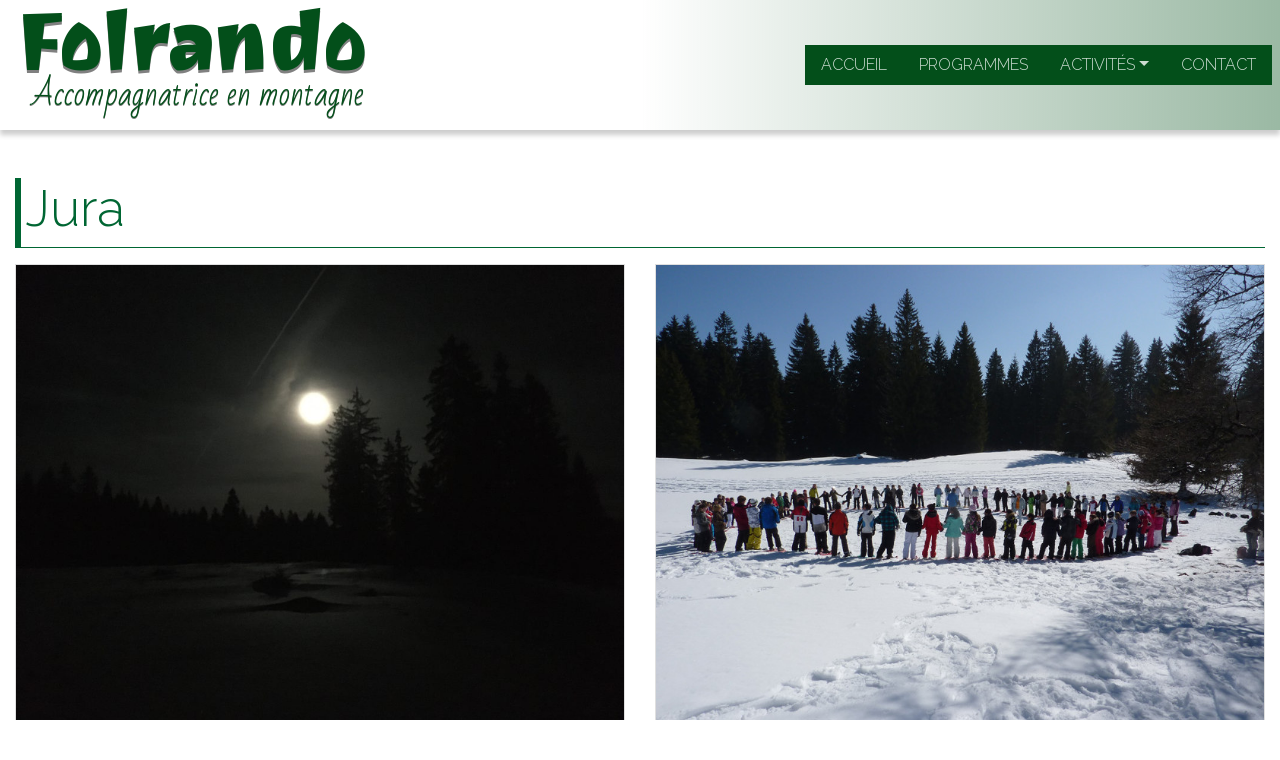

--- FILE ---
content_type: text/html; charset=UTF-8
request_url: https://folrando.ch/tag/jura/
body_size: 10368
content:
<!DOCTYPE html>
    <html lang="fr-FR" >

    <head>
        <meta charset="UTF-8">
        <meta http-equiv="X-UA-Compatible" content="IE=edge">
        <meta name="viewport" content="width=device-width, initial-scale=1, shrink-to-fit=no">
        <meta name="apple-mobile-web-app-capable" content="yes">
        <meta name="mobile-web-app-capable" content="yes">
        <title>Jura &#8211; Folrando</title>
<meta name='robots' content='max-image-preview:large' />
<link rel="alternate" type="application/rss+xml" title="Folrando &raquo; Flux" href="https://folrando.ch/feed/" />
<link rel="alternate" type="application/rss+xml" title="Folrando &raquo; Flux des commentaires" href="https://folrando.ch/comments/feed/" />
<link rel="alternate" type="application/rss+xml" title="Folrando &raquo; Flux de l’étiquette Jura" href="https://folrando.ch/tag/jura/feed/" />
<style id='wp-img-auto-sizes-contain-inline-css' type='text/css'>
img:is([sizes=auto i],[sizes^="auto," i]){contain-intrinsic-size:3000px 1500px}
/*# sourceURL=wp-img-auto-sizes-contain-inline-css */
</style>
<style id='wp-emoji-styles-inline-css' type='text/css'>

	img.wp-smiley, img.emoji {
		display: inline !important;
		border: none !important;
		box-shadow: none !important;
		height: 1em !important;
		width: 1em !important;
		margin: 0 0.07em !important;
		vertical-align: -0.1em !important;
		background: none !important;
		padding: 0 !important;
	}
/*# sourceURL=wp-emoji-styles-inline-css */
</style>
<style id='wp-block-library-inline-css' type='text/css'>
:root{--wp-block-synced-color:#7a00df;--wp-block-synced-color--rgb:122,0,223;--wp-bound-block-color:var(--wp-block-synced-color);--wp-editor-canvas-background:#ddd;--wp-admin-theme-color:#007cba;--wp-admin-theme-color--rgb:0,124,186;--wp-admin-theme-color-darker-10:#006ba1;--wp-admin-theme-color-darker-10--rgb:0,107,160.5;--wp-admin-theme-color-darker-20:#005a87;--wp-admin-theme-color-darker-20--rgb:0,90,135;--wp-admin-border-width-focus:2px}@media (min-resolution:192dpi){:root{--wp-admin-border-width-focus:1.5px}}.wp-element-button{cursor:pointer}:root .has-very-light-gray-background-color{background-color:#eee}:root .has-very-dark-gray-background-color{background-color:#313131}:root .has-very-light-gray-color{color:#eee}:root .has-very-dark-gray-color{color:#313131}:root .has-vivid-green-cyan-to-vivid-cyan-blue-gradient-background{background:linear-gradient(135deg,#00d084,#0693e3)}:root .has-purple-crush-gradient-background{background:linear-gradient(135deg,#34e2e4,#4721fb 50%,#ab1dfe)}:root .has-hazy-dawn-gradient-background{background:linear-gradient(135deg,#faaca8,#dad0ec)}:root .has-subdued-olive-gradient-background{background:linear-gradient(135deg,#fafae1,#67a671)}:root .has-atomic-cream-gradient-background{background:linear-gradient(135deg,#fdd79a,#004a59)}:root .has-nightshade-gradient-background{background:linear-gradient(135deg,#330968,#31cdcf)}:root .has-midnight-gradient-background{background:linear-gradient(135deg,#020381,#2874fc)}:root{--wp--preset--font-size--normal:16px;--wp--preset--font-size--huge:42px}.has-regular-font-size{font-size:1em}.has-larger-font-size{font-size:2.625em}.has-normal-font-size{font-size:var(--wp--preset--font-size--normal)}.has-huge-font-size{font-size:var(--wp--preset--font-size--huge)}.has-text-align-center{text-align:center}.has-text-align-left{text-align:left}.has-text-align-right{text-align:right}.has-fit-text{white-space:nowrap!important}#end-resizable-editor-section{display:none}.aligncenter{clear:both}.items-justified-left{justify-content:flex-start}.items-justified-center{justify-content:center}.items-justified-right{justify-content:flex-end}.items-justified-space-between{justify-content:space-between}.screen-reader-text{border:0;clip-path:inset(50%);height:1px;margin:-1px;overflow:hidden;padding:0;position:absolute;width:1px;word-wrap:normal!important}.screen-reader-text:focus{background-color:#ddd;clip-path:none;color:#444;display:block;font-size:1em;height:auto;left:5px;line-height:normal;padding:15px 23px 14px;text-decoration:none;top:5px;width:auto;z-index:100000}html :where(.has-border-color){border-style:solid}html :where([style*=border-top-color]){border-top-style:solid}html :where([style*=border-right-color]){border-right-style:solid}html :where([style*=border-bottom-color]){border-bottom-style:solid}html :where([style*=border-left-color]){border-left-style:solid}html :where([style*=border-width]){border-style:solid}html :where([style*=border-top-width]){border-top-style:solid}html :where([style*=border-right-width]){border-right-style:solid}html :where([style*=border-bottom-width]){border-bottom-style:solid}html :where([style*=border-left-width]){border-left-style:solid}html :where(img[class*=wp-image-]){height:auto;max-width:100%}:where(figure){margin:0 0 1em}html :where(.is-position-sticky){--wp-admin--admin-bar--position-offset:var(--wp-admin--admin-bar--height,0px)}@media screen and (max-width:600px){html :where(.is-position-sticky){--wp-admin--admin-bar--position-offset:0px}}

/*# sourceURL=wp-block-library-inline-css */
</style><style id='wp-block-paragraph-inline-css' type='text/css'>
.is-small-text{font-size:.875em}.is-regular-text{font-size:1em}.is-large-text{font-size:2.25em}.is-larger-text{font-size:3em}.has-drop-cap:not(:focus):first-letter{float:left;font-size:8.4em;font-style:normal;font-weight:100;line-height:.68;margin:.05em .1em 0 0;text-transform:uppercase}body.rtl .has-drop-cap:not(:focus):first-letter{float:none;margin-left:.1em}p.has-drop-cap.has-background{overflow:hidden}:root :where(p.has-background){padding:1.25em 2.375em}:where(p.has-text-color:not(.has-link-color)) a{color:inherit}p.has-text-align-left[style*="writing-mode:vertical-lr"],p.has-text-align-right[style*="writing-mode:vertical-rl"]{rotate:180deg}
/*# sourceURL=https://folrando.ch/wp-includes/blocks/paragraph/style.min.css */
</style>
<style id='global-styles-inline-css' type='text/css'>
:root{--wp--preset--aspect-ratio--square: 1;--wp--preset--aspect-ratio--4-3: 4/3;--wp--preset--aspect-ratio--3-4: 3/4;--wp--preset--aspect-ratio--3-2: 3/2;--wp--preset--aspect-ratio--2-3: 2/3;--wp--preset--aspect-ratio--16-9: 16/9;--wp--preset--aspect-ratio--9-16: 9/16;--wp--preset--color--black: #000000;--wp--preset--color--cyan-bluish-gray: #abb8c3;--wp--preset--color--white: #ffffff;--wp--preset--color--pale-pink: #f78da7;--wp--preset--color--vivid-red: #cf2e2e;--wp--preset--color--luminous-vivid-orange: #ff6900;--wp--preset--color--luminous-vivid-amber: #fcb900;--wp--preset--color--light-green-cyan: #7bdcb5;--wp--preset--color--vivid-green-cyan: #00d084;--wp--preset--color--pale-cyan-blue: #8ed1fc;--wp--preset--color--vivid-cyan-blue: #0693e3;--wp--preset--color--vivid-purple: #9b51e0;--wp--preset--gradient--vivid-cyan-blue-to-vivid-purple: linear-gradient(135deg,rgb(6,147,227) 0%,rgb(155,81,224) 100%);--wp--preset--gradient--light-green-cyan-to-vivid-green-cyan: linear-gradient(135deg,rgb(122,220,180) 0%,rgb(0,208,130) 100%);--wp--preset--gradient--luminous-vivid-amber-to-luminous-vivid-orange: linear-gradient(135deg,rgb(252,185,0) 0%,rgb(255,105,0) 100%);--wp--preset--gradient--luminous-vivid-orange-to-vivid-red: linear-gradient(135deg,rgb(255,105,0) 0%,rgb(207,46,46) 100%);--wp--preset--gradient--very-light-gray-to-cyan-bluish-gray: linear-gradient(135deg,rgb(238,238,238) 0%,rgb(169,184,195) 100%);--wp--preset--gradient--cool-to-warm-spectrum: linear-gradient(135deg,rgb(74,234,220) 0%,rgb(151,120,209) 20%,rgb(207,42,186) 40%,rgb(238,44,130) 60%,rgb(251,105,98) 80%,rgb(254,248,76) 100%);--wp--preset--gradient--blush-light-purple: linear-gradient(135deg,rgb(255,206,236) 0%,rgb(152,150,240) 100%);--wp--preset--gradient--blush-bordeaux: linear-gradient(135deg,rgb(254,205,165) 0%,rgb(254,45,45) 50%,rgb(107,0,62) 100%);--wp--preset--gradient--luminous-dusk: linear-gradient(135deg,rgb(255,203,112) 0%,rgb(199,81,192) 50%,rgb(65,88,208) 100%);--wp--preset--gradient--pale-ocean: linear-gradient(135deg,rgb(255,245,203) 0%,rgb(182,227,212) 50%,rgb(51,167,181) 100%);--wp--preset--gradient--electric-grass: linear-gradient(135deg,rgb(202,248,128) 0%,rgb(113,206,126) 100%);--wp--preset--gradient--midnight: linear-gradient(135deg,rgb(2,3,129) 0%,rgb(40,116,252) 100%);--wp--preset--font-size--small: 13px;--wp--preset--font-size--medium: 20px;--wp--preset--font-size--large: 36px;--wp--preset--font-size--x-large: 42px;--wp--preset--spacing--20: 0.44rem;--wp--preset--spacing--30: 0.67rem;--wp--preset--spacing--40: 1rem;--wp--preset--spacing--50: 1.5rem;--wp--preset--spacing--60: 2.25rem;--wp--preset--spacing--70: 3.38rem;--wp--preset--spacing--80: 5.06rem;--wp--preset--shadow--natural: 6px 6px 9px rgba(0, 0, 0, 0.2);--wp--preset--shadow--deep: 12px 12px 50px rgba(0, 0, 0, 0.4);--wp--preset--shadow--sharp: 6px 6px 0px rgba(0, 0, 0, 0.2);--wp--preset--shadow--outlined: 6px 6px 0px -3px rgb(255, 255, 255), 6px 6px rgb(0, 0, 0);--wp--preset--shadow--crisp: 6px 6px 0px rgb(0, 0, 0);}:where(.is-layout-flex){gap: 0.5em;}:where(.is-layout-grid){gap: 0.5em;}body .is-layout-flex{display: flex;}.is-layout-flex{flex-wrap: wrap;align-items: center;}.is-layout-flex > :is(*, div){margin: 0;}body .is-layout-grid{display: grid;}.is-layout-grid > :is(*, div){margin: 0;}:where(.wp-block-columns.is-layout-flex){gap: 2em;}:where(.wp-block-columns.is-layout-grid){gap: 2em;}:where(.wp-block-post-template.is-layout-flex){gap: 1.25em;}:where(.wp-block-post-template.is-layout-grid){gap: 1.25em;}.has-black-color{color: var(--wp--preset--color--black) !important;}.has-cyan-bluish-gray-color{color: var(--wp--preset--color--cyan-bluish-gray) !important;}.has-white-color{color: var(--wp--preset--color--white) !important;}.has-pale-pink-color{color: var(--wp--preset--color--pale-pink) !important;}.has-vivid-red-color{color: var(--wp--preset--color--vivid-red) !important;}.has-luminous-vivid-orange-color{color: var(--wp--preset--color--luminous-vivid-orange) !important;}.has-luminous-vivid-amber-color{color: var(--wp--preset--color--luminous-vivid-amber) !important;}.has-light-green-cyan-color{color: var(--wp--preset--color--light-green-cyan) !important;}.has-vivid-green-cyan-color{color: var(--wp--preset--color--vivid-green-cyan) !important;}.has-pale-cyan-blue-color{color: var(--wp--preset--color--pale-cyan-blue) !important;}.has-vivid-cyan-blue-color{color: var(--wp--preset--color--vivid-cyan-blue) !important;}.has-vivid-purple-color{color: var(--wp--preset--color--vivid-purple) !important;}.has-black-background-color{background-color: var(--wp--preset--color--black) !important;}.has-cyan-bluish-gray-background-color{background-color: var(--wp--preset--color--cyan-bluish-gray) !important;}.has-white-background-color{background-color: var(--wp--preset--color--white) !important;}.has-pale-pink-background-color{background-color: var(--wp--preset--color--pale-pink) !important;}.has-vivid-red-background-color{background-color: var(--wp--preset--color--vivid-red) !important;}.has-luminous-vivid-orange-background-color{background-color: var(--wp--preset--color--luminous-vivid-orange) !important;}.has-luminous-vivid-amber-background-color{background-color: var(--wp--preset--color--luminous-vivid-amber) !important;}.has-light-green-cyan-background-color{background-color: var(--wp--preset--color--light-green-cyan) !important;}.has-vivid-green-cyan-background-color{background-color: var(--wp--preset--color--vivid-green-cyan) !important;}.has-pale-cyan-blue-background-color{background-color: var(--wp--preset--color--pale-cyan-blue) !important;}.has-vivid-cyan-blue-background-color{background-color: var(--wp--preset--color--vivid-cyan-blue) !important;}.has-vivid-purple-background-color{background-color: var(--wp--preset--color--vivid-purple) !important;}.has-black-border-color{border-color: var(--wp--preset--color--black) !important;}.has-cyan-bluish-gray-border-color{border-color: var(--wp--preset--color--cyan-bluish-gray) !important;}.has-white-border-color{border-color: var(--wp--preset--color--white) !important;}.has-pale-pink-border-color{border-color: var(--wp--preset--color--pale-pink) !important;}.has-vivid-red-border-color{border-color: var(--wp--preset--color--vivid-red) !important;}.has-luminous-vivid-orange-border-color{border-color: var(--wp--preset--color--luminous-vivid-orange) !important;}.has-luminous-vivid-amber-border-color{border-color: var(--wp--preset--color--luminous-vivid-amber) !important;}.has-light-green-cyan-border-color{border-color: var(--wp--preset--color--light-green-cyan) !important;}.has-vivid-green-cyan-border-color{border-color: var(--wp--preset--color--vivid-green-cyan) !important;}.has-pale-cyan-blue-border-color{border-color: var(--wp--preset--color--pale-cyan-blue) !important;}.has-vivid-cyan-blue-border-color{border-color: var(--wp--preset--color--vivid-cyan-blue) !important;}.has-vivid-purple-border-color{border-color: var(--wp--preset--color--vivid-purple) !important;}.has-vivid-cyan-blue-to-vivid-purple-gradient-background{background: var(--wp--preset--gradient--vivid-cyan-blue-to-vivid-purple) !important;}.has-light-green-cyan-to-vivid-green-cyan-gradient-background{background: var(--wp--preset--gradient--light-green-cyan-to-vivid-green-cyan) !important;}.has-luminous-vivid-amber-to-luminous-vivid-orange-gradient-background{background: var(--wp--preset--gradient--luminous-vivid-amber-to-luminous-vivid-orange) !important;}.has-luminous-vivid-orange-to-vivid-red-gradient-background{background: var(--wp--preset--gradient--luminous-vivid-orange-to-vivid-red) !important;}.has-very-light-gray-to-cyan-bluish-gray-gradient-background{background: var(--wp--preset--gradient--very-light-gray-to-cyan-bluish-gray) !important;}.has-cool-to-warm-spectrum-gradient-background{background: var(--wp--preset--gradient--cool-to-warm-spectrum) !important;}.has-blush-light-purple-gradient-background{background: var(--wp--preset--gradient--blush-light-purple) !important;}.has-blush-bordeaux-gradient-background{background: var(--wp--preset--gradient--blush-bordeaux) !important;}.has-luminous-dusk-gradient-background{background: var(--wp--preset--gradient--luminous-dusk) !important;}.has-pale-ocean-gradient-background{background: var(--wp--preset--gradient--pale-ocean) !important;}.has-electric-grass-gradient-background{background: var(--wp--preset--gradient--electric-grass) !important;}.has-midnight-gradient-background{background: var(--wp--preset--gradient--midnight) !important;}.has-small-font-size{font-size: var(--wp--preset--font-size--small) !important;}.has-medium-font-size{font-size: var(--wp--preset--font-size--medium) !important;}.has-large-font-size{font-size: var(--wp--preset--font-size--large) !important;}.has-x-large-font-size{font-size: var(--wp--preset--font-size--x-large) !important;}
/*# sourceURL=global-styles-inline-css */
</style>

<style id='classic-theme-styles-inline-css' type='text/css'>
/*! This file is auto-generated */
.wp-block-button__link{color:#fff;background-color:#32373c;border-radius:9999px;box-shadow:none;text-decoration:none;padding:calc(.667em + 2px) calc(1.333em + 2px);font-size:1.125em}.wp-block-file__button{background:#32373c;color:#fff;text-decoration:none}
/*# sourceURL=/wp-includes/css/classic-themes.min.css */
</style>
<link rel='stylesheet' id='contact-form-7-css' href='https://folrando.ch/wp-content/plugins/contact-form-7/includes/css/styles.css?ver=6.1.4' type='text/css' media='all' />
<link rel='stylesheet' id='bootstrapmincss-css' href='https://folrando.ch/wp-content/themes/gvadevaio/css/bootstrap.min.css?ver=4.0.0' type='text/css' media='all' />
<link rel='stylesheet' id='ionicons-css' href='https://folrando.ch/wp-content/themes/gvadevaio/css/ionicons.min.css?ver=3.2' type='text/css' media='all' />
<link rel='stylesheet' id='gvadev-style-css' href='https://folrando.ch/wp-content/themes/gvadevaio/style.css?ver=1.1' type='text/css' media='all' />
<script type="text/javascript" src="https://folrando.ch/wp-includes/js/jquery/jquery.min.js?ver=3.7.1" id="jquery-core-js"></script>
<script type="text/javascript" src="https://folrando.ch/wp-includes/js/jquery/jquery-migrate.min.js?ver=3.4.1" id="jquery-migrate-js"></script>
<link rel="https://api.w.org/" href="https://folrando.ch/wp-json/" /><link rel="alternate" title="JSON" type="application/json" href="https://folrando.ch/wp-json/wp/v2/tags/128" /><link rel="EditURI" type="application/rsd+xml" title="RSD" href="https://folrando.ch/xmlrpc.php?rsd" />

<style type="text/css" id="custom-background-css">
body.custom-background { background-color: #ffffff; }
</style>
	<link rel="icon" href="https://folrando.ch/wp-content/uploads/2022/11/cropped-folrando-32x32.png" sizes="32x32" />
<link rel="icon" href="https://folrando.ch/wp-content/uploads/2022/11/cropped-folrando-192x192.png" sizes="192x192" />
<link rel="apple-touch-icon" href="https://folrando.ch/wp-content/uploads/2022/11/cropped-folrando-180x180.png" />
<meta name="msapplication-TileImage" content="https://folrando.ch/wp-content/uploads/2022/11/cropped-folrando-270x270.png" />
		<style type="text/css" id="wp-custom-css">
			.tag-link-78,.tag-link-4,.tag-link-1{display:none}
a.tag-cloud-link:after { content:"\00a0 \002d"
}
a.tag-cloud-link:last-child:after { content:""
}		</style>
		    </head>

    <body class="archive tag tag-jura tag-128 custom-background wp-theme-gvadevaio" >
        <header id="site-header" class="">
            <div class="nav-ctn fixed-top">
            <div class=" fixed-top">
                <nav class="navbar navbar-expand-md justify-content-between   p-0 clearfix" >
                
                    <a class="navbar-brand d-flex  p-0 " href="https://folrando.ch" > 
                        <div class="text-n-desc align-self-center p-0 pl-1 p-mmd-2  pl-lg-3"><div class="text-brand" data-text-brand >Folrando</div><div class="site-description text-shadow pl-2 pl-lg-3" data-site-desc >Accompagnatrice en montagne</div></div>                    </a>
                    <button class="navbar-toggler ml-auto " type="button" data-toggle="collapse" data-target="#navbar-collapse" aria-controls="navbar-collapse" aria-expanded="false" aria-label="Toggle navigation">
                        <i class="ion-navicon-round mobnav-btn"></i>
                    </button> 
                    
                    <div id="navbar-collapse" class="collapse navbar-collapse p-0 p-md-2 align-items-start "><ul id="menu-menu-principal" class="navbar-nav ml-auto p-2 p-md-0"><li id="menu-item-9" class="nav-item px-2 menu-item menu-item-type-post_type menu-item-object-page menu-item-home menu-item-9"><a class="nav-link"   href="https://folrando.ch/">Accueil</a></li>
<li id="menu-item-195" class="nav-item px-2 menu-item menu-item-type-taxonomy menu-item-object-category menu-item-195"><a class="nav-link"   href="https://folrando.ch/category/programmes/">Programmes</a></li>
<li id="menu-item-51" class="nav-item px-2 menu-item menu-item-type-taxonomy menu-item-object-category menu-item-has-children menu-item-51 dropdown"><a class="nav-link dropdown-toggle"   href="https://folrando.ch/category/activites/"  role="button" data-toggle="dropdown" aria-haspopup="true" aria-expanded="false" >Activités</a>
<ul  class="dropdown-menu bg-info">
	<li id="menu-item-251" class="nav-item px-2 menu-item menu-item-type-taxonomy menu-item-object-category menu-item-251"><a class="nav-link"   href="https://folrando.ch/category/activites/cuisine-plantes-sauvages-et-botanique/">Cuisine plantes sauvages et botanique</a></li>
	<li id="menu-item-250" class="nav-item px-2 menu-item menu-item-type-taxonomy menu-item-object-category menu-item-250"><a class="nav-link"   href="https://folrando.ch/category/activites/randonnees-genevoises/">Randonnées genevoises</a></li>
	<li id="menu-item-252" class="nav-item px-2 menu-item menu-item-type-taxonomy menu-item-object-category menu-item-252"><a class="nav-link"   href="https://folrando.ch/category/activites/randonnees-au-saleve/">Randonnées au Salève</a></li>
	<li id="menu-item-253" class="nav-item px-2 menu-item menu-item-type-taxonomy menu-item-object-category menu-item-253"><a class="nav-link"   href="https://folrando.ch/category/activites/courses-decole/">Courses d’école</a></li>
	<li id="menu-item-254" class="nav-item px-2 menu-item menu-item-type-taxonomy menu-item-object-category menu-item-254"><a class="nav-link"   href="https://folrando.ch/category/activites/activites-pour-enfants/">Activités pour enfants</a></li>
	<li id="menu-item-255" class="nav-item px-2 menu-item menu-item-type-taxonomy menu-item-object-category menu-item-255"><a class="nav-link"   href="https://folrando.ch/category/activites/sorties-dentreprises-ou-danniversaire/">Sorties d’entreprises ou d’anniversaire</a></li>
	<li id="menu-item-256" class="nav-item px-2 menu-item menu-item-type-taxonomy menu-item-object-category menu-item-256"><a class="nav-link"   href="https://folrando.ch/category/activites/sortie-en-raquettes/">Sortie en raquettes</a></li>
</ul>
</li>
<li id="menu-item-8" class="nav-item px-2 menu-item menu-item-type-post_type menu-item-object-page menu-item-8"><a class="nav-link"   href="https://folrando.ch/contact/">Contact</a></li>
</ul></div>                
                </nav>
                </div>
            </div>    <div class="clearfix  d-none d-sm-block" style="height: 130px"></div>
        </header>
        <div class="gvadev-site-container container-fluid "><div class="row">
    <div class="col-md-12">  
        <div class="gdm-wp gdm-wrapper ">  
            <div class="border-primary border-left-6 border-bottom-1 mt-5 mb-3 pl-1">
                <h3 class="display-4 text-primary ">
                    Jura                </h3>
            </div>
        </div>
    </div>
</div>
<div class="row"> 
    <div id="ctt" class="col-md-12  order-md-2">
        <div class="gdm-wp gdm-wrapper">
                            <div class="card-deck mb-4">
                    

<div class="card">
	<div class="card-img-top position-relative">
			
			<img class="card-img-top" src="https://folrando.ch/wp-content/uploads/2020/11/image-1024x768.jpeg" alt="Sortie Pleine lune  à la Givrine">
			
	</div>
  <div class="card-body">
		<h4 class="card-title"><a class="text-primary" href="https://folrando.ch/sortie-nocturne-en-raquettes-a-la-givrine/" rel="bookmark">Sortie Pleine lune  à la Givrine</a></h4>    <p class="card-text clearfix">
    
<p>Le 31 janvier 2026</p>



<p>Venez vous dégourdir les jambes, lors de cette sortie nocturne pleine lune. Si la neige est au RDV ce sera en raquettes sinon nous profiterons à pied. Nous traverserons de magnifiques paysages jurassiens éclairés par la Pleine lune jusqu&rsquo;à la glacière de la Genolière. Visite et explications de la Glacière.  Traces et indices animaliers en chemin. Sur le chemin du retour, nous ferons un feu et dégusterons de la raclette sur du pain. Environ 2h de marche.</p>



<p>RDV le 31 janvier 2026 à 18h15 sur le grand parking de la Givrine</p>



<p>Prix: 70.- raclette sur pain comprise mais boissons non comprises, raquettes prêtées si besoin</p>



<p>Minimum de personnes: 4 personnes</p>



<p>Information et inscription: Geneviève Fol, gene@folrando.ch, 079 318 25 12</p>



<p></p>
	</p>
		
  </div>
	
	

</div>

<div class="card">
	<div class="card-img-top position-relative">
			
			<img class="card-img-top" src="https://folrando.ch/wp-content/uploads/2018/02/folrando-ch-4-3-sortie-scolaire-en-raquette.jpg" alt="Journée raquettes">
			
	</div>
  <div class="card-body">
		<h4 class="card-title"><a class="text-primary" href="https://folrando.ch/journee-raquettes/" rel="bookmark">Journée raquettes</a></h4>    <p class="card-text clearfix">
    <p>Au Jura, au Salève ou sur le plateau de plaine Joux, une journée pour s’approprier les raquettes en jouant et découvrir la vie des animaux en hiver. Petite randonnée ainsi que jeux avec les raquettes, parcours, découverte de traces et indices d’animaux, contes,…</p>
<p>Une journée bien riche et ludique en perspective!</p>
<p>Dès 5 ans.</p>
	</p>
		
  </div>
	
	

</div> 
                            <div class="w-100 mb-4"></div>     <div class="clearfix  " style="height: 50px"></div>
                </div> 
                  
                       </div>
        
    </div>
        <div id="lsb" class="col-md-0 d-none order-md-1">
        <div id="gdmaz-sidebar-left" class="gdm-wp gdm-wrapper gvadev-sidebar-left">
                        <div class="clearfix"></div>
        </div>
    </div>     <div id="rsb" class="col-md-0 d-none order-md-3">
        <div id="gvadev-sidebar-right" class="gdm-wp gdm-wrapper gvadev-sidebar-right">
                        <div class="clearfix"></div>
        </div>
    </div> </div>



    </div>

    <div id="footer" class="bg-info">
            <div class="clearfix  bg-primary" style="height: 4px"></div>
        <div class="site-container container-fluid ">
            <div class="row">
                                    <div class="col-md-6">
                        <div class="">
                                                        <div class="footer-widget-area py-2" role="complementary">
                                <div id="footer_brand_widget-2" class="gvadev-footer-widget footer_brand_widget mb-4"><div class="wgt-no-title" ></div>        <div id="gd-footer-brand"> 
            <a class="fbrand d-block mb-3" href="https://folrando.ch" >                     <div class="text-n-desc">
                        <div class="text-brand">Folrando</div> 
                        <div class="site-description">Accompagnatrice en montagne</div>
                    </div>             </a>                 <div class="gfb gfb-phone mb-2 text-primary">
                    <i class="ion-android-call mr-2 text-primary"></i>+41 (0)79 318 25 12                 </div>                 <div class="gfb gfb-goto-form  mb-2 text-primary">
                    <a href="http://folrando.ch/contact/" class="btn btn-primary"> 
                        <i class="ion-at  mr-2 "></i>
                        Contactez-moi                    </a>
                </div>         </div>
        </div><div id="search-2" class="gvadev-footer-widget widget_search mb-4">


<form role="search" method="get" class="search-form" action="https://folrando.ch/">
    <span class="screen-reader-text">Rechercher :</span>
    <div class="input-group">
        <input type="search" class="form-control search-field border border-right-0 border-primary" placeholder="Rechercher…" value="" name="s" />
        <span class="input-group-btn">
            <button type="submit" class="btn btn-outline-primary search-submit">
                <i class='ion-ios-search-strong'>&nbsp;</i>Rechercher            </button>
        </span>
    </div>
</form>
</div>                            </div>
                                                    </div>
                    </div>
                                        <div class="col-md-6">
                        <div class="">
                                                        <div class="footer-widget-area py-2" role="complementary">
                                <div id="tag_cloud-5" class="gvadev-footer-widget widget_tag_cloud mb-4"><h3 class="gvadev-footer-widget-title d-none">Étiquettes</h3><div class="tagcloud"><a href="https://folrando.ch/tag/accompagnateurenmontagne/" class="tag-cloud-link tag-link-159 tag-link-position-1" style="font-size: 12.516129032258pt;" aria-label="accompagnateurenmontagne (3 éléments)">accompagnateurenmontagne</a>
<a href="https://folrando.ch/tag/accompagnement-en-montagne/" class="tag-cloud-link tag-link-155 tag-link-position-2" style="font-size: 8pt;" aria-label="Accompagnement en montagne (1 élément)">Accompagnement en montagne</a>
<a href="https://folrando.ch/tag/animation-nature/" class="tag-cloud-link tag-link-104 tag-link-position-3" style="font-size: 22pt;" aria-label="animation nature (16 éléments)">animation nature</a>
<a href="https://folrando.ch/tag/animaux/" class="tag-cloud-link tag-link-130 tag-link-position-4" style="font-size: 10.709677419355pt;" aria-label="Animaux (2 éléments)">Animaux</a>
<a href="https://folrando.ch/tag/anniversaire/" class="tag-cloud-link tag-link-88 tag-link-position-5" style="font-size: 20.795698924731pt;" aria-label="anniversaire (13 éléments)">anniversaire</a>
<a href="https://folrando.ch/tag/apero/" class="tag-cloud-link tag-link-81 tag-link-position-6" style="font-size: 8pt;" aria-label="Apéro (1 élément)">Apéro</a>
<a href="https://folrando.ch/tag/associations/" class="tag-cloud-link tag-link-93 tag-link-position-7" style="font-size: 14.021505376344pt;" aria-label="associations (4 éléments)">associations</a>
<a href="https://folrando.ch/tag/balade/" class="tag-cloud-link tag-link-95 tag-link-position-8" style="font-size: 10.709677419355pt;" aria-label="Balade (2 éléments)">Balade</a>
<a href="https://folrando.ch/tag/contes/" class="tag-cloud-link tag-link-97 tag-link-position-9" style="font-size: 14.021505376344pt;" aria-label="Contes (4 éléments)">Contes</a>
<a href="https://folrando.ch/tag/course-decole/" class="tag-cloud-link tag-link-79 tag-link-position-10" style="font-size: 18.537634408602pt;" aria-label="Course d&#039;école (9 éléments)">Course d&#039;école</a>
<a href="https://folrando.ch/tag/enfants/" class="tag-cloud-link tag-link-86 tag-link-position-11" style="font-size: 22pt;" aria-label="Enfants (16 éléments)">Enfants</a>
<a href="https://folrando.ch/tag/entreprise/" class="tag-cloud-link tag-link-87 tag-link-position-12" style="font-size: 15.225806451613pt;" aria-label="Entreprise (5 éléments)">Entreprise</a>
<a href="https://folrando.ch/tag/faune/" class="tag-cloud-link tag-link-80 tag-link-position-13" style="font-size: 8pt;" aria-label="faune (1 élément)">faune</a>
<a href="https://folrando.ch/tag/feudebois/" class="tag-cloud-link tag-link-173 tag-link-position-14" style="font-size: 10.709677419355pt;" aria-label="feudebois (2 éléments)">feudebois</a>
<a href="https://folrando.ch/tag/flore/" class="tag-cloud-link tag-link-156 tag-link-position-15" style="font-size: 8pt;" aria-label="Flore (1 élément)">Flore</a>
<a href="https://folrando.ch/tag/foret/" class="tag-cloud-link tag-link-101 tag-link-position-16" style="font-size: 10.709677419355pt;" aria-label="forêt (2 éléments)">forêt</a>
<a href="https://folrando.ch/tag/geneve/" class="tag-cloud-link tag-link-82 tag-link-position-17" style="font-size: 21.247311827957pt;" aria-label="Genève (14 éléments)">Genève</a>
<a href="https://folrando.ch/tag/grillades/" class="tag-cloud-link tag-link-122 tag-link-position-18" style="font-size: 12.516129032258pt;" aria-label="grillades (3 éléments)">grillades</a>
<a href="https://folrando.ch/tag/habere-poche/" class="tag-cloud-link tag-link-154 tag-link-position-19" style="font-size: 8pt;" aria-label="Habère-Poche (1 élément)">Habère-Poche</a>
<a href="https://folrando.ch/tag/hermance/" class="tag-cloud-link tag-link-92 tag-link-position-20" style="font-size: 10.709677419355pt;" aria-label="Hermance (2 éléments)">Hermance</a>
<a href="https://folrando.ch/tag/jeux/" class="tag-cloud-link tag-link-131 tag-link-position-21" style="font-size: 12.516129032258pt;" aria-label="jeux (3 éléments)">jeux</a>
<a href="https://folrando.ch/tag/jura/" class="tag-cloud-link tag-link-128 tag-link-position-22" style="font-size: 10.709677419355pt;" aria-label="Jura (2 éléments)">Jura</a>
<a href="https://folrando.ch/tag/lagivrine/" class="tag-cloud-link tag-link-174 tag-link-position-23" style="font-size: 8pt;" aria-label="LaGivrine (1 élément)">LaGivrine</a>
<a href="https://folrando.ch/tag/neige/" class="tag-cloud-link tag-link-129 tag-link-position-24" style="font-size: 10.709677419355pt;" aria-label="Neige (2 éléments)">Neige</a>
<a href="https://folrando.ch/tag/nocturne/" class="tag-cloud-link tag-link-164 tag-link-position-25" style="font-size: 8pt;" aria-label="nocturne (1 élément)">nocturne</a>
<a href="https://folrando.ch/tag/observation/" class="tag-cloud-link tag-link-111 tag-link-position-26" style="font-size: 10.709677419355pt;" aria-label="observation (2 éléments)">observation</a>
<a href="https://folrando.ch/tag/panorama/" class="tag-cloud-link tag-link-157 tag-link-position-27" style="font-size: 8pt;" aria-label="panorama (1 élément)">panorama</a>
<a href="https://folrando.ch/tag/parc-jura-vaudois/" class="tag-cloud-link tag-link-125 tag-link-position-28" style="font-size: 10.709677419355pt;" aria-label="Parc Jura Vaudois (2 éléments)">Parc Jura Vaudois</a>
<a href="https://folrando.ch/tag/parcjuravaudois/" class="tag-cloud-link tag-link-169 tag-link-position-29" style="font-size: 10.709677419355pt;" aria-label="parcjuravaudois (2 éléments)">parcjuravaudois</a>
<a href="https://folrando.ch/tag/patrimoine/" class="tag-cloud-link tag-link-189 tag-link-position-30" style="font-size: 8pt;" aria-label="patrimoine (1 élément)">patrimoine</a>
<a href="https://folrando.ch/tag/plantes/" class="tag-cloud-link tag-link-83 tag-link-position-31" style="font-size: 16.279569892473pt;" aria-label="Plantes (6 éléments)">Plantes</a>
<a href="https://folrando.ch/tag/pleinelune/" class="tag-cloud-link tag-link-175 tag-link-position-32" style="font-size: 8pt;" aria-label="Pleinelune (1 élément)">Pleinelune</a>
<a href="https://folrando.ch/tag/pointe-direuse/" class="tag-cloud-link tag-link-158 tag-link-position-33" style="font-size: 8pt;" aria-label="Pointe d&#039;Ireuse (1 élément)">Pointe d&#039;Ireuse</a>
<a href="https://folrando.ch/tag/raclette/" class="tag-cloud-link tag-link-165 tag-link-position-34" style="font-size: 10.709677419355pt;" aria-label="raclette (2 éléments)">raclette</a>
<a href="https://folrando.ch/tag/randonnee/" class="tag-cloud-link tag-link-132 tag-link-position-35" style="font-size: 10.709677419355pt;" aria-label="randonnée (2 éléments)">randonnée</a>
<a href="https://folrando.ch/tag/randonnees/" class="tag-cloud-link tag-link-84 tag-link-position-36" style="font-size: 14.021505376344pt;" aria-label="Randonnées (4 éléments)">Randonnées</a>
<a href="https://folrando.ch/tag/randonnees-accompagnees/" class="tag-cloud-link tag-link-188 tag-link-position-37" style="font-size: 8pt;" aria-label="randonnées accompagnées (1 élément)">randonnées accompagnées</a>
<a href="https://folrando.ch/tag/raquettes/" class="tag-cloud-link tag-link-89 tag-link-position-38" style="font-size: 10.709677419355pt;" aria-label="raquettes (2 éléments)">raquettes</a>
<a href="https://folrando.ch/tag/raquettes-a-neige/" class="tag-cloud-link tag-link-118 tag-link-position-39" style="font-size: 12.516129032258pt;" aria-label="raquettes à neige (3 éléments)">raquettes à neige</a>
<a href="https://folrando.ch/tag/raquettesaneige/" class="tag-cloud-link tag-link-172 tag-link-position-40" style="font-size: 10.709677419355pt;" aria-label="raquettesàneige (2 éléments)">raquettesàneige</a>
<a href="https://folrando.ch/tag/riviere/" class="tag-cloud-link tag-link-105 tag-link-position-41" style="font-size: 10.709677419355pt;" aria-label="rivière (2 éléments)">rivière</a>
<a href="https://folrando.ch/tag/saleve/" class="tag-cloud-link tag-link-85 tag-link-position-42" style="font-size: 17.032258064516pt;" aria-label="Salève (7 éléments)">Salève</a>
<a href="https://folrando.ch/tag/sens/" class="tag-cloud-link tag-link-117 tag-link-position-43" style="font-size: 10.709677419355pt;" aria-label="Sens (2 éléments)">Sens</a>
<a href="https://folrando.ch/tag/sortie-en-raquettes/" class="tag-cloud-link tag-link-90 tag-link-position-44" style="font-size: 16.279569892473pt;" aria-label="Sortie en raquettes (6 éléments)">Sortie en raquettes</a>
<a href="https://folrando.ch/tag/traces-et-indices/" class="tag-cloud-link tag-link-115 tag-link-position-45" style="font-size: 14.021505376344pt;" aria-label="traces et indices (4 éléments)">traces et indices</a></div>
</div>                            </div>
                                                    </div>
                    </div>
                                </div>
            <div class="row">
                <div class="col-md-12">
                    <div class="">
                                            </div>
                </div>

            </div>
        </div>
        <div id="gvadev-copyright" class="d-flex justify-content-between align-items-center bg-primary text-info overflow-hidden">
            <div>&nbsp;</div>
            <div class="py-1 letter-spacing">
                Copyright &copy; 2026&nbsp;Folrando            </div>
            <div class="pr-2">
                <a href="#" class="text-info">top&nbsp;<i class="ion-arrow-up-a" ></i></a>
            </div>
        </div>
    </div>


    <script type="speculationrules">
{"prefetch":[{"source":"document","where":{"and":[{"href_matches":"/*"},{"not":{"href_matches":["/wp-*.php","/wp-admin/*","/wp-content/uploads/*","/wp-content/*","/wp-content/plugins/*","/wp-content/themes/gvadevaio/*","/*\\?(.+)"]}},{"not":{"selector_matches":"a[rel~=\"nofollow\"]"}},{"not":{"selector_matches":".no-prefetch, .no-prefetch a"}}]},"eagerness":"conservative"}]}
</script>
<script type="text/javascript" src="https://folrando.ch/wp-includes/js/dist/hooks.min.js?ver=dd5603f07f9220ed27f1" id="wp-hooks-js"></script>
<script type="text/javascript" src="https://folrando.ch/wp-includes/js/dist/i18n.min.js?ver=c26c3dc7bed366793375" id="wp-i18n-js"></script>
<script type="text/javascript" id="wp-i18n-js-after">
/* <![CDATA[ */
wp.i18n.setLocaleData( { 'text direction\u0004ltr': [ 'ltr' ] } );
//# sourceURL=wp-i18n-js-after
/* ]]> */
</script>
<script type="text/javascript" src="https://folrando.ch/wp-content/plugins/contact-form-7/includes/swv/js/index.js?ver=6.1.4" id="swv-js"></script>
<script type="text/javascript" id="contact-form-7-js-translations">
/* <![CDATA[ */
( function( domain, translations ) {
	var localeData = translations.locale_data[ domain ] || translations.locale_data.messages;
	localeData[""].domain = domain;
	wp.i18n.setLocaleData( localeData, domain );
} )( "contact-form-7", {"translation-revision-date":"2025-02-06 12:02:14+0000","generator":"GlotPress\/4.0.1","domain":"messages","locale_data":{"messages":{"":{"domain":"messages","plural-forms":"nplurals=2; plural=n > 1;","lang":"fr"},"This contact form is placed in the wrong place.":["Ce formulaire de contact est plac\u00e9 dans un mauvais endroit."],"Error:":["Erreur\u00a0:"]}},"comment":{"reference":"includes\/js\/index.js"}} );
//# sourceURL=contact-form-7-js-translations
/* ]]> */
</script>
<script type="text/javascript" id="contact-form-7-js-before">
/* <![CDATA[ */
var wpcf7 = {
    "api": {
        "root": "https:\/\/folrando.ch\/wp-json\/",
        "namespace": "contact-form-7\/v1"
    },
    "cached": 1
};
//# sourceURL=contact-form-7-js-before
/* ]]> */
</script>
<script type="text/javascript" src="https://folrando.ch/wp-content/plugins/contact-form-7/includes/js/index.js?ver=6.1.4" id="contact-form-7-js"></script>
<script type="text/javascript" src="https://folrando.ch/wp-content/themes/gvadevaio/js/popper.min.js?ver=4.0.0" id="popperminjs-js"></script>
<script type="text/javascript" src="https://folrando.ch/wp-content/themes/gvadevaio/js/bootstrap.min.js?ver=4.0.0" id="boostrapminjs-js"></script>
<script type="text/javascript" src="https://folrando.ch/wp-content/themes/gvadevaio/js/gvadevaio.js?ver=1.1.0" id="gvadevaiojs-js"></script>
<script type="text/javascript" src="https://www.google.com/recaptcha/api.js?render=6Ld1D_MiAAAAAEBTPYzlXWYxAVrw73K6NKL2e0KM&amp;ver=3.0" id="google-recaptcha-js"></script>
<script type="text/javascript" src="https://folrando.ch/wp-includes/js/dist/vendor/wp-polyfill.min.js?ver=3.15.0" id="wp-polyfill-js"></script>
<script type="text/javascript" id="wpcf7-recaptcha-js-before">
/* <![CDATA[ */
var wpcf7_recaptcha = {
    "sitekey": "6Ld1D_MiAAAAAEBTPYzlXWYxAVrw73K6NKL2e0KM",
    "actions": {
        "homepage": "homepage",
        "contactform": "contactform"
    }
};
//# sourceURL=wpcf7-recaptcha-js-before
/* ]]> */
</script>
<script type="text/javascript" src="https://folrando.ch/wp-content/plugins/contact-form-7/modules/recaptcha/index.js?ver=6.1.4" id="wpcf7-recaptcha-js"></script>
<script id="wp-emoji-settings" type="application/json">
{"baseUrl":"https://s.w.org/images/core/emoji/17.0.2/72x72/","ext":".png","svgUrl":"https://s.w.org/images/core/emoji/17.0.2/svg/","svgExt":".svg","source":{"concatemoji":"https://folrando.ch/wp-includes/js/wp-emoji-release.min.js?ver=999ee6b92f00627d7fa7c34c49392351"}}
</script>
<script type="module">
/* <![CDATA[ */
/*! This file is auto-generated */
const a=JSON.parse(document.getElementById("wp-emoji-settings").textContent),o=(window._wpemojiSettings=a,"wpEmojiSettingsSupports"),s=["flag","emoji"];function i(e){try{var t={supportTests:e,timestamp:(new Date).valueOf()};sessionStorage.setItem(o,JSON.stringify(t))}catch(e){}}function c(e,t,n){e.clearRect(0,0,e.canvas.width,e.canvas.height),e.fillText(t,0,0);t=new Uint32Array(e.getImageData(0,0,e.canvas.width,e.canvas.height).data);e.clearRect(0,0,e.canvas.width,e.canvas.height),e.fillText(n,0,0);const a=new Uint32Array(e.getImageData(0,0,e.canvas.width,e.canvas.height).data);return t.every((e,t)=>e===a[t])}function p(e,t){e.clearRect(0,0,e.canvas.width,e.canvas.height),e.fillText(t,0,0);var n=e.getImageData(16,16,1,1);for(let e=0;e<n.data.length;e++)if(0!==n.data[e])return!1;return!0}function u(e,t,n,a){switch(t){case"flag":return n(e,"\ud83c\udff3\ufe0f\u200d\u26a7\ufe0f","\ud83c\udff3\ufe0f\u200b\u26a7\ufe0f")?!1:!n(e,"\ud83c\udde8\ud83c\uddf6","\ud83c\udde8\u200b\ud83c\uddf6")&&!n(e,"\ud83c\udff4\udb40\udc67\udb40\udc62\udb40\udc65\udb40\udc6e\udb40\udc67\udb40\udc7f","\ud83c\udff4\u200b\udb40\udc67\u200b\udb40\udc62\u200b\udb40\udc65\u200b\udb40\udc6e\u200b\udb40\udc67\u200b\udb40\udc7f");case"emoji":return!a(e,"\ud83e\u1fac8")}return!1}function f(e,t,n,a){let r;const o=(r="undefined"!=typeof WorkerGlobalScope&&self instanceof WorkerGlobalScope?new OffscreenCanvas(300,150):document.createElement("canvas")).getContext("2d",{willReadFrequently:!0}),s=(o.textBaseline="top",o.font="600 32px Arial",{});return e.forEach(e=>{s[e]=t(o,e,n,a)}),s}function r(e){var t=document.createElement("script");t.src=e,t.defer=!0,document.head.appendChild(t)}a.supports={everything:!0,everythingExceptFlag:!0},new Promise(t=>{let n=function(){try{var e=JSON.parse(sessionStorage.getItem(o));if("object"==typeof e&&"number"==typeof e.timestamp&&(new Date).valueOf()<e.timestamp+604800&&"object"==typeof e.supportTests)return e.supportTests}catch(e){}return null}();if(!n){if("undefined"!=typeof Worker&&"undefined"!=typeof OffscreenCanvas&&"undefined"!=typeof URL&&URL.createObjectURL&&"undefined"!=typeof Blob)try{var e="postMessage("+f.toString()+"("+[JSON.stringify(s),u.toString(),c.toString(),p.toString()].join(",")+"));",a=new Blob([e],{type:"text/javascript"});const r=new Worker(URL.createObjectURL(a),{name:"wpTestEmojiSupports"});return void(r.onmessage=e=>{i(n=e.data),r.terminate(),t(n)})}catch(e){}i(n=f(s,u,c,p))}t(n)}).then(e=>{for(const n in e)a.supports[n]=e[n],a.supports.everything=a.supports.everything&&a.supports[n],"flag"!==n&&(a.supports.everythingExceptFlag=a.supports.everythingExceptFlag&&a.supports[n]);var t;a.supports.everythingExceptFlag=a.supports.everythingExceptFlag&&!a.supports.flag,a.supports.everything||((t=a.source||{}).concatemoji?r(t.concatemoji):t.wpemoji&&t.twemoji&&(r(t.twemoji),r(t.wpemoji)))});
//# sourceURL=https://folrando.ch/wp-includes/js/wp-emoji-loader.min.js
/* ]]> */
</script>

</body>
</html>
<!-- Dynamic page generated in 0.586 seconds. -->
<!-- Cached page generated by WP-Super-Cache on 2026-01-22 05:45:44 -->

<!-- super cache -->

--- FILE ---
content_type: text/html; charset=utf-8
request_url: https://www.google.com/recaptcha/api2/anchor?ar=1&k=6Ld1D_MiAAAAAEBTPYzlXWYxAVrw73K6NKL2e0KM&co=aHR0cHM6Ly9mb2xyYW5kby5jaDo0NDM.&hl=en&v=PoyoqOPhxBO7pBk68S4YbpHZ&size=invisible&anchor-ms=20000&execute-ms=30000&cb=gzd8634r15pi
body_size: 48663
content:
<!DOCTYPE HTML><html dir="ltr" lang="en"><head><meta http-equiv="Content-Type" content="text/html; charset=UTF-8">
<meta http-equiv="X-UA-Compatible" content="IE=edge">
<title>reCAPTCHA</title>
<style type="text/css">
/* cyrillic-ext */
@font-face {
  font-family: 'Roboto';
  font-style: normal;
  font-weight: 400;
  font-stretch: 100%;
  src: url(//fonts.gstatic.com/s/roboto/v48/KFO7CnqEu92Fr1ME7kSn66aGLdTylUAMa3GUBHMdazTgWw.woff2) format('woff2');
  unicode-range: U+0460-052F, U+1C80-1C8A, U+20B4, U+2DE0-2DFF, U+A640-A69F, U+FE2E-FE2F;
}
/* cyrillic */
@font-face {
  font-family: 'Roboto';
  font-style: normal;
  font-weight: 400;
  font-stretch: 100%;
  src: url(//fonts.gstatic.com/s/roboto/v48/KFO7CnqEu92Fr1ME7kSn66aGLdTylUAMa3iUBHMdazTgWw.woff2) format('woff2');
  unicode-range: U+0301, U+0400-045F, U+0490-0491, U+04B0-04B1, U+2116;
}
/* greek-ext */
@font-face {
  font-family: 'Roboto';
  font-style: normal;
  font-weight: 400;
  font-stretch: 100%;
  src: url(//fonts.gstatic.com/s/roboto/v48/KFO7CnqEu92Fr1ME7kSn66aGLdTylUAMa3CUBHMdazTgWw.woff2) format('woff2');
  unicode-range: U+1F00-1FFF;
}
/* greek */
@font-face {
  font-family: 'Roboto';
  font-style: normal;
  font-weight: 400;
  font-stretch: 100%;
  src: url(//fonts.gstatic.com/s/roboto/v48/KFO7CnqEu92Fr1ME7kSn66aGLdTylUAMa3-UBHMdazTgWw.woff2) format('woff2');
  unicode-range: U+0370-0377, U+037A-037F, U+0384-038A, U+038C, U+038E-03A1, U+03A3-03FF;
}
/* math */
@font-face {
  font-family: 'Roboto';
  font-style: normal;
  font-weight: 400;
  font-stretch: 100%;
  src: url(//fonts.gstatic.com/s/roboto/v48/KFO7CnqEu92Fr1ME7kSn66aGLdTylUAMawCUBHMdazTgWw.woff2) format('woff2');
  unicode-range: U+0302-0303, U+0305, U+0307-0308, U+0310, U+0312, U+0315, U+031A, U+0326-0327, U+032C, U+032F-0330, U+0332-0333, U+0338, U+033A, U+0346, U+034D, U+0391-03A1, U+03A3-03A9, U+03B1-03C9, U+03D1, U+03D5-03D6, U+03F0-03F1, U+03F4-03F5, U+2016-2017, U+2034-2038, U+203C, U+2040, U+2043, U+2047, U+2050, U+2057, U+205F, U+2070-2071, U+2074-208E, U+2090-209C, U+20D0-20DC, U+20E1, U+20E5-20EF, U+2100-2112, U+2114-2115, U+2117-2121, U+2123-214F, U+2190, U+2192, U+2194-21AE, U+21B0-21E5, U+21F1-21F2, U+21F4-2211, U+2213-2214, U+2216-22FF, U+2308-230B, U+2310, U+2319, U+231C-2321, U+2336-237A, U+237C, U+2395, U+239B-23B7, U+23D0, U+23DC-23E1, U+2474-2475, U+25AF, U+25B3, U+25B7, U+25BD, U+25C1, U+25CA, U+25CC, U+25FB, U+266D-266F, U+27C0-27FF, U+2900-2AFF, U+2B0E-2B11, U+2B30-2B4C, U+2BFE, U+3030, U+FF5B, U+FF5D, U+1D400-1D7FF, U+1EE00-1EEFF;
}
/* symbols */
@font-face {
  font-family: 'Roboto';
  font-style: normal;
  font-weight: 400;
  font-stretch: 100%;
  src: url(//fonts.gstatic.com/s/roboto/v48/KFO7CnqEu92Fr1ME7kSn66aGLdTylUAMaxKUBHMdazTgWw.woff2) format('woff2');
  unicode-range: U+0001-000C, U+000E-001F, U+007F-009F, U+20DD-20E0, U+20E2-20E4, U+2150-218F, U+2190, U+2192, U+2194-2199, U+21AF, U+21E6-21F0, U+21F3, U+2218-2219, U+2299, U+22C4-22C6, U+2300-243F, U+2440-244A, U+2460-24FF, U+25A0-27BF, U+2800-28FF, U+2921-2922, U+2981, U+29BF, U+29EB, U+2B00-2BFF, U+4DC0-4DFF, U+FFF9-FFFB, U+10140-1018E, U+10190-1019C, U+101A0, U+101D0-101FD, U+102E0-102FB, U+10E60-10E7E, U+1D2C0-1D2D3, U+1D2E0-1D37F, U+1F000-1F0FF, U+1F100-1F1AD, U+1F1E6-1F1FF, U+1F30D-1F30F, U+1F315, U+1F31C, U+1F31E, U+1F320-1F32C, U+1F336, U+1F378, U+1F37D, U+1F382, U+1F393-1F39F, U+1F3A7-1F3A8, U+1F3AC-1F3AF, U+1F3C2, U+1F3C4-1F3C6, U+1F3CA-1F3CE, U+1F3D4-1F3E0, U+1F3ED, U+1F3F1-1F3F3, U+1F3F5-1F3F7, U+1F408, U+1F415, U+1F41F, U+1F426, U+1F43F, U+1F441-1F442, U+1F444, U+1F446-1F449, U+1F44C-1F44E, U+1F453, U+1F46A, U+1F47D, U+1F4A3, U+1F4B0, U+1F4B3, U+1F4B9, U+1F4BB, U+1F4BF, U+1F4C8-1F4CB, U+1F4D6, U+1F4DA, U+1F4DF, U+1F4E3-1F4E6, U+1F4EA-1F4ED, U+1F4F7, U+1F4F9-1F4FB, U+1F4FD-1F4FE, U+1F503, U+1F507-1F50B, U+1F50D, U+1F512-1F513, U+1F53E-1F54A, U+1F54F-1F5FA, U+1F610, U+1F650-1F67F, U+1F687, U+1F68D, U+1F691, U+1F694, U+1F698, U+1F6AD, U+1F6B2, U+1F6B9-1F6BA, U+1F6BC, U+1F6C6-1F6CF, U+1F6D3-1F6D7, U+1F6E0-1F6EA, U+1F6F0-1F6F3, U+1F6F7-1F6FC, U+1F700-1F7FF, U+1F800-1F80B, U+1F810-1F847, U+1F850-1F859, U+1F860-1F887, U+1F890-1F8AD, U+1F8B0-1F8BB, U+1F8C0-1F8C1, U+1F900-1F90B, U+1F93B, U+1F946, U+1F984, U+1F996, U+1F9E9, U+1FA00-1FA6F, U+1FA70-1FA7C, U+1FA80-1FA89, U+1FA8F-1FAC6, U+1FACE-1FADC, U+1FADF-1FAE9, U+1FAF0-1FAF8, U+1FB00-1FBFF;
}
/* vietnamese */
@font-face {
  font-family: 'Roboto';
  font-style: normal;
  font-weight: 400;
  font-stretch: 100%;
  src: url(//fonts.gstatic.com/s/roboto/v48/KFO7CnqEu92Fr1ME7kSn66aGLdTylUAMa3OUBHMdazTgWw.woff2) format('woff2');
  unicode-range: U+0102-0103, U+0110-0111, U+0128-0129, U+0168-0169, U+01A0-01A1, U+01AF-01B0, U+0300-0301, U+0303-0304, U+0308-0309, U+0323, U+0329, U+1EA0-1EF9, U+20AB;
}
/* latin-ext */
@font-face {
  font-family: 'Roboto';
  font-style: normal;
  font-weight: 400;
  font-stretch: 100%;
  src: url(//fonts.gstatic.com/s/roboto/v48/KFO7CnqEu92Fr1ME7kSn66aGLdTylUAMa3KUBHMdazTgWw.woff2) format('woff2');
  unicode-range: U+0100-02BA, U+02BD-02C5, U+02C7-02CC, U+02CE-02D7, U+02DD-02FF, U+0304, U+0308, U+0329, U+1D00-1DBF, U+1E00-1E9F, U+1EF2-1EFF, U+2020, U+20A0-20AB, U+20AD-20C0, U+2113, U+2C60-2C7F, U+A720-A7FF;
}
/* latin */
@font-face {
  font-family: 'Roboto';
  font-style: normal;
  font-weight: 400;
  font-stretch: 100%;
  src: url(//fonts.gstatic.com/s/roboto/v48/KFO7CnqEu92Fr1ME7kSn66aGLdTylUAMa3yUBHMdazQ.woff2) format('woff2');
  unicode-range: U+0000-00FF, U+0131, U+0152-0153, U+02BB-02BC, U+02C6, U+02DA, U+02DC, U+0304, U+0308, U+0329, U+2000-206F, U+20AC, U+2122, U+2191, U+2193, U+2212, U+2215, U+FEFF, U+FFFD;
}
/* cyrillic-ext */
@font-face {
  font-family: 'Roboto';
  font-style: normal;
  font-weight: 500;
  font-stretch: 100%;
  src: url(//fonts.gstatic.com/s/roboto/v48/KFO7CnqEu92Fr1ME7kSn66aGLdTylUAMa3GUBHMdazTgWw.woff2) format('woff2');
  unicode-range: U+0460-052F, U+1C80-1C8A, U+20B4, U+2DE0-2DFF, U+A640-A69F, U+FE2E-FE2F;
}
/* cyrillic */
@font-face {
  font-family: 'Roboto';
  font-style: normal;
  font-weight: 500;
  font-stretch: 100%;
  src: url(//fonts.gstatic.com/s/roboto/v48/KFO7CnqEu92Fr1ME7kSn66aGLdTylUAMa3iUBHMdazTgWw.woff2) format('woff2');
  unicode-range: U+0301, U+0400-045F, U+0490-0491, U+04B0-04B1, U+2116;
}
/* greek-ext */
@font-face {
  font-family: 'Roboto';
  font-style: normal;
  font-weight: 500;
  font-stretch: 100%;
  src: url(//fonts.gstatic.com/s/roboto/v48/KFO7CnqEu92Fr1ME7kSn66aGLdTylUAMa3CUBHMdazTgWw.woff2) format('woff2');
  unicode-range: U+1F00-1FFF;
}
/* greek */
@font-face {
  font-family: 'Roboto';
  font-style: normal;
  font-weight: 500;
  font-stretch: 100%;
  src: url(//fonts.gstatic.com/s/roboto/v48/KFO7CnqEu92Fr1ME7kSn66aGLdTylUAMa3-UBHMdazTgWw.woff2) format('woff2');
  unicode-range: U+0370-0377, U+037A-037F, U+0384-038A, U+038C, U+038E-03A1, U+03A3-03FF;
}
/* math */
@font-face {
  font-family: 'Roboto';
  font-style: normal;
  font-weight: 500;
  font-stretch: 100%;
  src: url(//fonts.gstatic.com/s/roboto/v48/KFO7CnqEu92Fr1ME7kSn66aGLdTylUAMawCUBHMdazTgWw.woff2) format('woff2');
  unicode-range: U+0302-0303, U+0305, U+0307-0308, U+0310, U+0312, U+0315, U+031A, U+0326-0327, U+032C, U+032F-0330, U+0332-0333, U+0338, U+033A, U+0346, U+034D, U+0391-03A1, U+03A3-03A9, U+03B1-03C9, U+03D1, U+03D5-03D6, U+03F0-03F1, U+03F4-03F5, U+2016-2017, U+2034-2038, U+203C, U+2040, U+2043, U+2047, U+2050, U+2057, U+205F, U+2070-2071, U+2074-208E, U+2090-209C, U+20D0-20DC, U+20E1, U+20E5-20EF, U+2100-2112, U+2114-2115, U+2117-2121, U+2123-214F, U+2190, U+2192, U+2194-21AE, U+21B0-21E5, U+21F1-21F2, U+21F4-2211, U+2213-2214, U+2216-22FF, U+2308-230B, U+2310, U+2319, U+231C-2321, U+2336-237A, U+237C, U+2395, U+239B-23B7, U+23D0, U+23DC-23E1, U+2474-2475, U+25AF, U+25B3, U+25B7, U+25BD, U+25C1, U+25CA, U+25CC, U+25FB, U+266D-266F, U+27C0-27FF, U+2900-2AFF, U+2B0E-2B11, U+2B30-2B4C, U+2BFE, U+3030, U+FF5B, U+FF5D, U+1D400-1D7FF, U+1EE00-1EEFF;
}
/* symbols */
@font-face {
  font-family: 'Roboto';
  font-style: normal;
  font-weight: 500;
  font-stretch: 100%;
  src: url(//fonts.gstatic.com/s/roboto/v48/KFO7CnqEu92Fr1ME7kSn66aGLdTylUAMaxKUBHMdazTgWw.woff2) format('woff2');
  unicode-range: U+0001-000C, U+000E-001F, U+007F-009F, U+20DD-20E0, U+20E2-20E4, U+2150-218F, U+2190, U+2192, U+2194-2199, U+21AF, U+21E6-21F0, U+21F3, U+2218-2219, U+2299, U+22C4-22C6, U+2300-243F, U+2440-244A, U+2460-24FF, U+25A0-27BF, U+2800-28FF, U+2921-2922, U+2981, U+29BF, U+29EB, U+2B00-2BFF, U+4DC0-4DFF, U+FFF9-FFFB, U+10140-1018E, U+10190-1019C, U+101A0, U+101D0-101FD, U+102E0-102FB, U+10E60-10E7E, U+1D2C0-1D2D3, U+1D2E0-1D37F, U+1F000-1F0FF, U+1F100-1F1AD, U+1F1E6-1F1FF, U+1F30D-1F30F, U+1F315, U+1F31C, U+1F31E, U+1F320-1F32C, U+1F336, U+1F378, U+1F37D, U+1F382, U+1F393-1F39F, U+1F3A7-1F3A8, U+1F3AC-1F3AF, U+1F3C2, U+1F3C4-1F3C6, U+1F3CA-1F3CE, U+1F3D4-1F3E0, U+1F3ED, U+1F3F1-1F3F3, U+1F3F5-1F3F7, U+1F408, U+1F415, U+1F41F, U+1F426, U+1F43F, U+1F441-1F442, U+1F444, U+1F446-1F449, U+1F44C-1F44E, U+1F453, U+1F46A, U+1F47D, U+1F4A3, U+1F4B0, U+1F4B3, U+1F4B9, U+1F4BB, U+1F4BF, U+1F4C8-1F4CB, U+1F4D6, U+1F4DA, U+1F4DF, U+1F4E3-1F4E6, U+1F4EA-1F4ED, U+1F4F7, U+1F4F9-1F4FB, U+1F4FD-1F4FE, U+1F503, U+1F507-1F50B, U+1F50D, U+1F512-1F513, U+1F53E-1F54A, U+1F54F-1F5FA, U+1F610, U+1F650-1F67F, U+1F687, U+1F68D, U+1F691, U+1F694, U+1F698, U+1F6AD, U+1F6B2, U+1F6B9-1F6BA, U+1F6BC, U+1F6C6-1F6CF, U+1F6D3-1F6D7, U+1F6E0-1F6EA, U+1F6F0-1F6F3, U+1F6F7-1F6FC, U+1F700-1F7FF, U+1F800-1F80B, U+1F810-1F847, U+1F850-1F859, U+1F860-1F887, U+1F890-1F8AD, U+1F8B0-1F8BB, U+1F8C0-1F8C1, U+1F900-1F90B, U+1F93B, U+1F946, U+1F984, U+1F996, U+1F9E9, U+1FA00-1FA6F, U+1FA70-1FA7C, U+1FA80-1FA89, U+1FA8F-1FAC6, U+1FACE-1FADC, U+1FADF-1FAE9, U+1FAF0-1FAF8, U+1FB00-1FBFF;
}
/* vietnamese */
@font-face {
  font-family: 'Roboto';
  font-style: normal;
  font-weight: 500;
  font-stretch: 100%;
  src: url(//fonts.gstatic.com/s/roboto/v48/KFO7CnqEu92Fr1ME7kSn66aGLdTylUAMa3OUBHMdazTgWw.woff2) format('woff2');
  unicode-range: U+0102-0103, U+0110-0111, U+0128-0129, U+0168-0169, U+01A0-01A1, U+01AF-01B0, U+0300-0301, U+0303-0304, U+0308-0309, U+0323, U+0329, U+1EA0-1EF9, U+20AB;
}
/* latin-ext */
@font-face {
  font-family: 'Roboto';
  font-style: normal;
  font-weight: 500;
  font-stretch: 100%;
  src: url(//fonts.gstatic.com/s/roboto/v48/KFO7CnqEu92Fr1ME7kSn66aGLdTylUAMa3KUBHMdazTgWw.woff2) format('woff2');
  unicode-range: U+0100-02BA, U+02BD-02C5, U+02C7-02CC, U+02CE-02D7, U+02DD-02FF, U+0304, U+0308, U+0329, U+1D00-1DBF, U+1E00-1E9F, U+1EF2-1EFF, U+2020, U+20A0-20AB, U+20AD-20C0, U+2113, U+2C60-2C7F, U+A720-A7FF;
}
/* latin */
@font-face {
  font-family: 'Roboto';
  font-style: normal;
  font-weight: 500;
  font-stretch: 100%;
  src: url(//fonts.gstatic.com/s/roboto/v48/KFO7CnqEu92Fr1ME7kSn66aGLdTylUAMa3yUBHMdazQ.woff2) format('woff2');
  unicode-range: U+0000-00FF, U+0131, U+0152-0153, U+02BB-02BC, U+02C6, U+02DA, U+02DC, U+0304, U+0308, U+0329, U+2000-206F, U+20AC, U+2122, U+2191, U+2193, U+2212, U+2215, U+FEFF, U+FFFD;
}
/* cyrillic-ext */
@font-face {
  font-family: 'Roboto';
  font-style: normal;
  font-weight: 900;
  font-stretch: 100%;
  src: url(//fonts.gstatic.com/s/roboto/v48/KFO7CnqEu92Fr1ME7kSn66aGLdTylUAMa3GUBHMdazTgWw.woff2) format('woff2');
  unicode-range: U+0460-052F, U+1C80-1C8A, U+20B4, U+2DE0-2DFF, U+A640-A69F, U+FE2E-FE2F;
}
/* cyrillic */
@font-face {
  font-family: 'Roboto';
  font-style: normal;
  font-weight: 900;
  font-stretch: 100%;
  src: url(//fonts.gstatic.com/s/roboto/v48/KFO7CnqEu92Fr1ME7kSn66aGLdTylUAMa3iUBHMdazTgWw.woff2) format('woff2');
  unicode-range: U+0301, U+0400-045F, U+0490-0491, U+04B0-04B1, U+2116;
}
/* greek-ext */
@font-face {
  font-family: 'Roboto';
  font-style: normal;
  font-weight: 900;
  font-stretch: 100%;
  src: url(//fonts.gstatic.com/s/roboto/v48/KFO7CnqEu92Fr1ME7kSn66aGLdTylUAMa3CUBHMdazTgWw.woff2) format('woff2');
  unicode-range: U+1F00-1FFF;
}
/* greek */
@font-face {
  font-family: 'Roboto';
  font-style: normal;
  font-weight: 900;
  font-stretch: 100%;
  src: url(//fonts.gstatic.com/s/roboto/v48/KFO7CnqEu92Fr1ME7kSn66aGLdTylUAMa3-UBHMdazTgWw.woff2) format('woff2');
  unicode-range: U+0370-0377, U+037A-037F, U+0384-038A, U+038C, U+038E-03A1, U+03A3-03FF;
}
/* math */
@font-face {
  font-family: 'Roboto';
  font-style: normal;
  font-weight: 900;
  font-stretch: 100%;
  src: url(//fonts.gstatic.com/s/roboto/v48/KFO7CnqEu92Fr1ME7kSn66aGLdTylUAMawCUBHMdazTgWw.woff2) format('woff2');
  unicode-range: U+0302-0303, U+0305, U+0307-0308, U+0310, U+0312, U+0315, U+031A, U+0326-0327, U+032C, U+032F-0330, U+0332-0333, U+0338, U+033A, U+0346, U+034D, U+0391-03A1, U+03A3-03A9, U+03B1-03C9, U+03D1, U+03D5-03D6, U+03F0-03F1, U+03F4-03F5, U+2016-2017, U+2034-2038, U+203C, U+2040, U+2043, U+2047, U+2050, U+2057, U+205F, U+2070-2071, U+2074-208E, U+2090-209C, U+20D0-20DC, U+20E1, U+20E5-20EF, U+2100-2112, U+2114-2115, U+2117-2121, U+2123-214F, U+2190, U+2192, U+2194-21AE, U+21B0-21E5, U+21F1-21F2, U+21F4-2211, U+2213-2214, U+2216-22FF, U+2308-230B, U+2310, U+2319, U+231C-2321, U+2336-237A, U+237C, U+2395, U+239B-23B7, U+23D0, U+23DC-23E1, U+2474-2475, U+25AF, U+25B3, U+25B7, U+25BD, U+25C1, U+25CA, U+25CC, U+25FB, U+266D-266F, U+27C0-27FF, U+2900-2AFF, U+2B0E-2B11, U+2B30-2B4C, U+2BFE, U+3030, U+FF5B, U+FF5D, U+1D400-1D7FF, U+1EE00-1EEFF;
}
/* symbols */
@font-face {
  font-family: 'Roboto';
  font-style: normal;
  font-weight: 900;
  font-stretch: 100%;
  src: url(//fonts.gstatic.com/s/roboto/v48/KFO7CnqEu92Fr1ME7kSn66aGLdTylUAMaxKUBHMdazTgWw.woff2) format('woff2');
  unicode-range: U+0001-000C, U+000E-001F, U+007F-009F, U+20DD-20E0, U+20E2-20E4, U+2150-218F, U+2190, U+2192, U+2194-2199, U+21AF, U+21E6-21F0, U+21F3, U+2218-2219, U+2299, U+22C4-22C6, U+2300-243F, U+2440-244A, U+2460-24FF, U+25A0-27BF, U+2800-28FF, U+2921-2922, U+2981, U+29BF, U+29EB, U+2B00-2BFF, U+4DC0-4DFF, U+FFF9-FFFB, U+10140-1018E, U+10190-1019C, U+101A0, U+101D0-101FD, U+102E0-102FB, U+10E60-10E7E, U+1D2C0-1D2D3, U+1D2E0-1D37F, U+1F000-1F0FF, U+1F100-1F1AD, U+1F1E6-1F1FF, U+1F30D-1F30F, U+1F315, U+1F31C, U+1F31E, U+1F320-1F32C, U+1F336, U+1F378, U+1F37D, U+1F382, U+1F393-1F39F, U+1F3A7-1F3A8, U+1F3AC-1F3AF, U+1F3C2, U+1F3C4-1F3C6, U+1F3CA-1F3CE, U+1F3D4-1F3E0, U+1F3ED, U+1F3F1-1F3F3, U+1F3F5-1F3F7, U+1F408, U+1F415, U+1F41F, U+1F426, U+1F43F, U+1F441-1F442, U+1F444, U+1F446-1F449, U+1F44C-1F44E, U+1F453, U+1F46A, U+1F47D, U+1F4A3, U+1F4B0, U+1F4B3, U+1F4B9, U+1F4BB, U+1F4BF, U+1F4C8-1F4CB, U+1F4D6, U+1F4DA, U+1F4DF, U+1F4E3-1F4E6, U+1F4EA-1F4ED, U+1F4F7, U+1F4F9-1F4FB, U+1F4FD-1F4FE, U+1F503, U+1F507-1F50B, U+1F50D, U+1F512-1F513, U+1F53E-1F54A, U+1F54F-1F5FA, U+1F610, U+1F650-1F67F, U+1F687, U+1F68D, U+1F691, U+1F694, U+1F698, U+1F6AD, U+1F6B2, U+1F6B9-1F6BA, U+1F6BC, U+1F6C6-1F6CF, U+1F6D3-1F6D7, U+1F6E0-1F6EA, U+1F6F0-1F6F3, U+1F6F7-1F6FC, U+1F700-1F7FF, U+1F800-1F80B, U+1F810-1F847, U+1F850-1F859, U+1F860-1F887, U+1F890-1F8AD, U+1F8B0-1F8BB, U+1F8C0-1F8C1, U+1F900-1F90B, U+1F93B, U+1F946, U+1F984, U+1F996, U+1F9E9, U+1FA00-1FA6F, U+1FA70-1FA7C, U+1FA80-1FA89, U+1FA8F-1FAC6, U+1FACE-1FADC, U+1FADF-1FAE9, U+1FAF0-1FAF8, U+1FB00-1FBFF;
}
/* vietnamese */
@font-face {
  font-family: 'Roboto';
  font-style: normal;
  font-weight: 900;
  font-stretch: 100%;
  src: url(//fonts.gstatic.com/s/roboto/v48/KFO7CnqEu92Fr1ME7kSn66aGLdTylUAMa3OUBHMdazTgWw.woff2) format('woff2');
  unicode-range: U+0102-0103, U+0110-0111, U+0128-0129, U+0168-0169, U+01A0-01A1, U+01AF-01B0, U+0300-0301, U+0303-0304, U+0308-0309, U+0323, U+0329, U+1EA0-1EF9, U+20AB;
}
/* latin-ext */
@font-face {
  font-family: 'Roboto';
  font-style: normal;
  font-weight: 900;
  font-stretch: 100%;
  src: url(//fonts.gstatic.com/s/roboto/v48/KFO7CnqEu92Fr1ME7kSn66aGLdTylUAMa3KUBHMdazTgWw.woff2) format('woff2');
  unicode-range: U+0100-02BA, U+02BD-02C5, U+02C7-02CC, U+02CE-02D7, U+02DD-02FF, U+0304, U+0308, U+0329, U+1D00-1DBF, U+1E00-1E9F, U+1EF2-1EFF, U+2020, U+20A0-20AB, U+20AD-20C0, U+2113, U+2C60-2C7F, U+A720-A7FF;
}
/* latin */
@font-face {
  font-family: 'Roboto';
  font-style: normal;
  font-weight: 900;
  font-stretch: 100%;
  src: url(//fonts.gstatic.com/s/roboto/v48/KFO7CnqEu92Fr1ME7kSn66aGLdTylUAMa3yUBHMdazQ.woff2) format('woff2');
  unicode-range: U+0000-00FF, U+0131, U+0152-0153, U+02BB-02BC, U+02C6, U+02DA, U+02DC, U+0304, U+0308, U+0329, U+2000-206F, U+20AC, U+2122, U+2191, U+2193, U+2212, U+2215, U+FEFF, U+FFFD;
}

</style>
<link rel="stylesheet" type="text/css" href="https://www.gstatic.com/recaptcha/releases/PoyoqOPhxBO7pBk68S4YbpHZ/styles__ltr.css">
<script nonce="TxQLUsnWfUEZZcMUPu9s9A" type="text/javascript">window['__recaptcha_api'] = 'https://www.google.com/recaptcha/api2/';</script>
<script type="text/javascript" src="https://www.gstatic.com/recaptcha/releases/PoyoqOPhxBO7pBk68S4YbpHZ/recaptcha__en.js" nonce="TxQLUsnWfUEZZcMUPu9s9A">
      
    </script></head>
<body><div id="rc-anchor-alert" class="rc-anchor-alert"></div>
<input type="hidden" id="recaptcha-token" value="[base64]">
<script type="text/javascript" nonce="TxQLUsnWfUEZZcMUPu9s9A">
      recaptcha.anchor.Main.init("[\x22ainput\x22,[\x22bgdata\x22,\x22\x22,\[base64]/[base64]/[base64]/bmV3IHJbeF0oY1swXSk6RT09Mj9uZXcgclt4XShjWzBdLGNbMV0pOkU9PTM/bmV3IHJbeF0oY1swXSxjWzFdLGNbMl0pOkU9PTQ/[base64]/[base64]/[base64]/[base64]/[base64]/[base64]/[base64]/[base64]\x22,\[base64]\\u003d\x22,\x22wo9aw7kmAXAow4ACdTPCusOnJx1fwp3DrjLDssK/wqXCuMK/wo7Dr8K+EcKgccKJwrkFEgdLHzLCj8KZRMOVX8KnCcK+wq/DlhDCrjvDgGhccl5DHsKoVAzClxLDiF/[base64]/CqFnDrkXCncKaTMOMwqhgQMKqw6cUXcO/[base64]/[base64]/I8KAZlU2wqvDp8KuO8K5w7crwpsXwqHDvx7CnFEtXl8sXcOnw4cMP8O9w7LClMKKw6MAVSdzwq3DpwvCgMKSXlVsF1PCtArDjR4pUlJow7PDn1FAcMKBVsKvKj/CjcOMw7rDngfDqMOKPUjDmsKswpxew64eXjtMWA/DosOrG8OtXXldL8OHw7tHwrLDuDLDj3oHwo7CtsOeAMOXH0nDpDF8w6lMwqzDjMKEaFrCqXB5FMORwozDjsOFTcO8w6nCuFnDijgLX8K5fT99YcKAbcK0wq0Vw48jwqbCtsK5w7LCkWYsw4zCr3h/RMOcwo4mA8KSP14jc8Oyw4DDh8OQw5PCp3LCpcKwwpnDt3jDtU3DoCfCicOtCWPDnh/CrifDsRtMwp1Twr9DwpbDrhEhwrvCsV9Zw53DqhTCsGLCsjbDvMKww6Yzw4rDgsKHDiLCoXLCgTcUA2PDkMOpwoDCiMOIMcK7w5sSwrTDpWMMw7HCtEVtVMKSwpjCiMKBIsK2wrccwqfDoMOHaMKVwo/CkjPDiMOzYVNOJyBfw6XDsjjCosK+wppGwp3CtMKdwpbCkcKNw6EXCRs4wrcmwpteLFUWWsOoG2DCqyFhSsOxwo0/w5F/wpvCkhfCtsKSEHjDtcKDw6NDw7sLKMOOwovChyVtFcKawodEb2TDugVAwpzDkSPDosKuK8KwLsKlN8OOw7IMwpzCpsK1BMKNwrnCrcO/Yk0Bwq4OwpvDq8O0Z8OSwqNBwrXDlcKUwos/H1vCicOadsOxIsOGXFVrw5NNWVgXwprCgMKtwo1mRsKqGMOLD8KwwpbDgVjCvBBZw7jDl8Ocw5/DgRXCmWEuw4o1WFbCggVPbMObw75pw6PDtsK+RVctGcOPWsOHwrzDpcKTw7rChcOdLw7DsMOocsOZw7PDrS7CicKHOWZsw5A6woLDr8K/w78DDcKvQXbDisK/w4HDs1rDn8OVfMOPwrN/[base64]/[base64]/[base64]/DsMKuacO7A8OLwpZ1w4fCucO1bhBoacK4BsOhQMKiByJaKsK1w4bCjzXDisOKwohROsKXAHYvRMOGwrbCnMOAccOQw7A3MsOgw50vb0nDpmzDmsOTwoNHesKAw5E3DzxXwowvLcO1P8OQw4Y6T8KRORshwp/[base64]/CumBpF8OPcsKPYzHDrjdEV8O3w67CsMOHGcO+w5JQw4DDoxoaPXdpOMO8BnbCn8OJw78DOcOewqUfCnodw6fDvMOkwrnDlMKGCMKKw7koV8Kmwp/[base64]/[base64]/DpMKNdsK8L8KhTFVGPBFmECnCuMK9w6PCuRzDgMK2wrhFdcOIwr1tTMK9cMO8EMOyfUvCpzfCscKBDE/CmcKIJEVkUsOmJUtgR8O+QnzCpMOowpQYw6nCl8Kkw6QtwrImwpTCvnvDiH/CjcKnPcKUJzrCpMKxVGXCmMKzGMODw5MZw5NlazYmw6QiHBnCj8Kgw7HDklxfwqRHbMKLY8ODN8KcwohPBktow7LDjcKPG8Kxw7/CtcKEQE1VPMKNw4fDssKJw5vDhsKlDWjCv8OIw63Cg2zDp23DrisdTQnCncOPw4opLMK5w7ByKMOUFcOyw5xkfkfColnCn2PDoTnDt8O5H1TDhRQvw5nDlhjChcOQGUhLw7DCvMOFwr96w5xcFi9sKBhzHcKgw61dw7s4w4rDoT95w68bw4Y9woYQwpTCkcK/D8KfAF1DQsKDw4ZJPMOqw4DDhsOGw7kYKMOmw5VyLkB2ccO4Ol/[base64]/wrYtwoXCksKvCxhDwpLCixdZwqZlCFvDh2koP8OQwopYw6XCq8O/S8OgF37DgnJjwpLCtcK0dFJ7w5jDlWMvw6fDj2vDh8K9w50fAcOXw71ORcOjBC/[base64]/wqrClAbCqcOmwp9iwpbDhiPDgwXDpWZye8K/GErCjT3DgjDCssOXw5svw73CusO5Ny3DjQpBw7JbC8KYEBbDvj8nWUDCi8Kue3hfwr8sw7dBwqlLwqUuXMKkKMOqw5k7wqgXEMKJUMO5wrUZw5HDt1V5wqB8wpHCncKUw4bCkilJw6XCi8OBesKww4vCqcKKw6gXbBU0AMKRbsOFMSsjwpMCScOEwr/Dtw8YLC/[base64]/Cp24IKcK0wp54Y8OMQxNaaMKew48Bw6Zvw4jDk0okwpnDrXdcWmokKcKMLSgdD2zDvF5aXhBJZjoRYhvDmDLDsVHCjBvCnMKFHUTDpiLDnXNuw6nDtUMPwr8TwpjDkW3DqXY4X2vCvDMXwpbCmjnDi8OyJD3DunZewp5EG3/Cp8Khw7ZWw7vCojEuBiVJwoQzdMOIHnzCr8Kyw7IoRcOAEsKgw5kuw6RXwrtqw6jCncKlemfCvRLCm8OOccKQw4MCw63CtMO5w7LDhgTCtXzDnCMcHMKQwpAbwqw/w4MBfsOuf8OEwo7Dj8OXckHClkPDu8K7w6fCpFbCmcKlwox3woBzwoU1wqlgfcOFXVPChMOdOFNxCMKFw6hEQwwiw7kCwofDg0NBfcOwwpYFw5opF8OMWsKTwrHDh8K6ZHnCqiLChnzDosOnLsKswoQcCT/[base64]/DqyPDiXgXwrXDsTPCoMOHGBxvfFTDjVHClC8/[base64]/CjcKBAMOQw6bDiMKxw43Cv1LCp0Yuwp3CusKJwqQhw4M4w7HCkcKaw6VnSMKYGMKuQcKlw4XDvU0hSlwyw4TCoyoLwo/CssOEw59HPMOmw7UNw4/CpcKTwqVMwqcvGzhCbMKnw6FDwqh9XQrDmMK5JUQmw5cLU23CksOGw5wWJcK/wrbDiEEmwopww4PCmFLDrE94w57Cgzc1AUpFHnwqccKCwrcAwqhgXcOQwoonw5x2YDPDgcKVw7B2w48nFsOWw4PDuBYNwqLDpFfDhTldGE4ow7wsYsKlRsKSwoEFw70GEMK/w77CjlLCgBXCi8Oqw4XDucOJKwbDqwrCjzh+woMaw557GCEJwoHDjcKLBGFWZcK6w6x5ZyAVwp4NQjzCi3QKUsONwoZywrMAdsK/[base64]/FMO/UD0qXSPDlAEHwoXDhsKvw6tswqEMOlhEXD/CmhDDv8K6w7gDbmtFwq/DvhPDrQBHZRIefMOwwpFpLBFyAMObw6rDjMO7SsKXw7teFhpaPMK3w4d2EMKdw6nCk8O3GsOFcwxAw7LCkW7Dk8OJODrChsOHV0gBwr/Cik/DjWnCsGQXwqQwwoZbwqs4wonCoF/[base64]/[base64]/eR/ChsKuRMOpAHQRFsOCeDp/GcO3w7Eyw5rDnhzChx3DuQc8GHc1QMKPwr7DrsKKYnrDnMKOMMOCC8OdwqTDg1ILczNDwqvDj8KCwr94w5vCjUjDrA/CmUZYw7bDqHnDpz3DmHcuw6oEAFpewrHDty7CosOuw4XCqy7DlcORK8OiB8Kxw7ADY3hfw6ZowrJiRQ/CpkHCjFHDmAHCmwbCm8KYKMOsw74uwp/DsEHCkcK9wrFrwpDDocOPU2NIEcOcCMKAwpgjwpcfw4UaPErDjTzDp8OPXwTCl8O/[base64]/DvTLDvn/CqcO5w5fCvQVMwpwFDStuEcK8C0vDlQMEaWTDmMONw5fDm8K+YRbDtMOCw5YFG8Kfw6TDncOIw6TCj8KVJcOhwptyw4IXw7/[base64]/Dh8OfEsKvHGNDc8Kzw5jDkcKmwrccw6rDgMO+cMOgw5pOwpJFLAvDkMO2w48nd3BPw5hNaivCvQHDuRzCkhIJw7wbfsOywpDDlkwVwql2LiPDpAbCusO8Bm19wqMvbMO/w54tfMKkw54wFxfDolPDjDogw6rDlMK/[base64]/[base64]/DgsOPB8Opw7NOHkc/NsO6wprChRrDpWzCkMODT3ZlwoM7wqNvccKSdDvCiMOWw7jDhSrCpBllw4jDklzDiCvCmRdtwo/Ds8O6wok1w7ktRcKlLnjCn8KFB8Ozwr3DsBBawqfDhsKdSx0YR8KrFH8JCsOtXm7DocK/w7DDnkZ2GjoBw6DCgMOrw4d+w63CnQnCiXQ8w7rCvFMTwoYiXWYbKnvDkMKCw7PDssKYw4QdJCrCkQlYwphFLcOUMMKIwpbCuFcpWCfDiHvDklwHw4Iew6PDsi1rSmtTF8KAw4hkw6Qkwq8Kw5TDoD3ChS3Co8KOwq3DlB4lTsK5wpHDkhsJacOmw6fDosKHwqjDtE/CqhBpcMOPVsKMJ8KhwoTDtMOZKlpvw6XClcK8SGY3asKZPgPDvjsEwp4BbGtFL8Opb0PDj2PCqMOmE8OdYgbCkkUxaMK8IcKzw5LCqFNOUcOQwoDCjcKBw6PDnBl8w79iE8Onw4pdImrDpA99A2hZw6IswoQHScOJMB4HVsOpQ3DDpwsLZMO4w610w6vCscONW8Knw6/DkMKZwp0QMw7ClMKvwobCn2fCklYIwrAZw7RIw6bDqlzCksOJJcKxw6IjHMKSUcKEwrI7A8O6w4tWw6jDicKmw6/Cky3Cr0c9KsO6w6AaAhHCl8K3M8KUWMOOdy8IM3PCjMO/SxoCYsOYZsO2w598HVTDqD89JCV+wqcAw70be8OofcOww5rDhw3CpVxccHrCvzzDiMOoLcKIPAcNw5d6TC/CpRN7wpdow4/[base64]/wpzDusKFbsK+w4XClG7DqnzDrQN7wplEw6Z/wrZMJ8KGw63Dg8OBDMKywpXDmR3DsMOybsOcwqnCosOww73CucKgw6IEw492woJcACHDgQrCnnhWWcKPScObeMO+w4zCgyd5w7BSaE7CjwUHwpMfFB/Dt8KJwprDocKBwpLDgVB6w6bCpsOEHcOOw5J9w5MwMcOjw7twIcKJw5jDgVvDl8K2wpXCmgMaNcKTwqJWZmvDhsOXIR/[base64]/[base64]/DjsOnXMONRDHDrsKDZ8Knw6omAW0yBBlxQsOXInrDr8OkNsOuwrvDh8K3D8OGw4I5wpPCusKHwpYJw7QYLMKpNSx8w6ljQ8O2w4hswowIwpXDt8KDwo3CiT/[base64]/CsD/CkHlFwqU1UcKxRcO0wp9kfEwcbMOhwrh8OcKzdhPDpHnDpBoFPjEmV8KDwqliJsKCwrpIwqxGw5bCqV9dwp1UVDPCn8OubMO6BB/Dlz1gKm3DlULCqMOjecOXHCQkbm/DncOLwq/[base64]/[base64]/DvMO2SDDDn2rCqcOxwq85w5nCsMOyNRwXJktkwo/Cs1JsIRXChnhFw4jDt8K6w55EE8OXw7EFwo97wopEeCrDlsO0wrtoVMOWwq8SY8OBwqVpwrvDlzt2BcKVwpTCh8OSw5xrwoDDoRnDoFwBEyAiX0jDoMKuw4BYA24Yw7HCjsKpw6/[base64]/[base64]/Dk2nCmcKHw4vDnzTCrybCmU5Dw67CkBx5woXDnRkrRMObImMuHcKOXcKxJCPDiMK6CcOuwr7DlsKYNgwSw7dmfUktw6BTw7/DlMO/w4HDrHPDuMKkw6d+dcOwdRnCqsOleF5FwpjCjgXCgcK7IMOeeHlSYSLDu8OGw4DCh3PCtz/CicONwrUZMcK2wrzCoSLCtigMwoNmDMKxw7/CmMKrw4/[base64]/DkRPDk8KhwpfCsnzCgxEpS0Rtw6zDrzPDiAJxLMK2J8OSwrIZacOAw67CqsOuHMOEPglbNyJbUcKyb8KPwo1oNEbCuMORwqIsEj0Hw4M1CyjCkUvDvW8kw4fDusKvESfCoX4oUcOBecOQw5PDuCAVw7gUw6zCoxo/DsOQw4vCo8OewonDrMKdwpt8GsKbwosdw6/DqzJlRWUCD8KqwrnDjMOJwpnCvsOUN20ud01jIsKMwo5Vw4R/worDh8KIw7/ChU5Ww5xHwr7DpMOPw4/CksK9JxYjwq4tCQYcwrPDsAZcwp1Xw5/[base64]/Chw/CpsKDGixdCX/Ck8KYaMKRfiDCsinCocOxwrEgwonCjTXDmkZ9w7HDoE3CpG3CmsKXS8KKwo7Dh0IdJ3fCmDQ0K8O2SsOkflguP0fDvWgXan/CtzN9w7IrwpLDtMOsccKpw4XCtsOewprCpEtVLcKoXjTCgigGw7LCq8KScXsLRsKGw6Y8w7EKDS/[base64]/w6PCjFzCvsODV1IWLcKrDTrCpB/Din7DrsOoa8K3dRzCscK3fT7DncO4PMOvNkzCl0PCuQTDrjk7asKXwqAnw67CssKVwp7Dn07CqlZzFQJULX1bTsK2GB54wpDCqMKVCREYCsOvchFGwqjCsMKcwrt3wpTDnXLDrBHCosKJGFDDjVo4TndTInUIw7gXwpbCgCPCusKvwp/CjE5LworCpVgVw5LCnSk9Ch3CsXzDncKvw7Ugw6LCmMO7w7XDjsKXw65fby8LPMKlIGI4w4/[base64]/Ctzg8wrrCtcKVw7vDjCgXEm5QwpdVS8KDwr4swrTDuCrDlQrDolBlcSTCu8KPw6fDvMOhUj3Dm37DhnDDpzPCi8KDQcKlVMOWwq9CF8Kkw6t+N8KdwoQwd8OLw4F2Y1p4dUDCrsOZThrCmiXCtHDDkALCo1Nzd8OXfCQYwp7DocKEw749wrwNTMKhWT/DpD7Di8Kpw7hwTlbDksOHwpc8YsODwqvCtsK5dcOpwoTCnw4SwrXDhVxePcO0wovCgcOXP8KbJMKNw4YfJsKYw5BBJ8OTwp/DjyfCvcOeKETClMKBWsK6H8Ohw5DDmsOnVCDDr8ODwrHDtMOFfsKbw7bDuMOaw5QqwpoHHUg4w5kCFVAgWHzDs0HDksKrLsK7eMKFw54VWcK6McK+w7lVwrvDlsKjwqrDtCbDosK7c8K6eWxqWUXCp8ORQMOKw6TCisKrwot3w6jCpyshCmLCoS0Aa2wTHnk/w6h9OcO4wplkIBjCiB/Dv8OEwohPwpZyP8ONF1/DqQUOWMK+WD9Gw5LDrcOsesKORVlyw6huJivCjsORRCTDnxJuwrDCo8OFw4QLw57DjsK3fMO4SHDDhnfDgsOaw6TDrkYYwp/[base64]/[base64]/wr7CkRnCksO7SiY/w7lfRwTDn1sswqNYA8K5wpQmK8KgRyPCtWZDw6MGw4jDh2hywq0NIMOpdArCo1bCsihffExIwqJSwp/CkW9HwoVfw5VHVTTCrMOMN8OlwqrCukgEZAdhMRjDv8Opw7jDr8KwwrFWbsOVbW9VwrrCkRNYw6nDicK9MQzDmsK2w5w8PADCsCZ/w6cNwr7CmVQoSsOcSHlBw6wqC8KDwpMmwoJlW8OGQcO5w615FSjDp17ClMK9J8KbJcKsM8KcwovCq8KpwpkewozDmGgyw5nDlj/[base64]/CsS4Kw5bCq8K/D0TDhsKnw53Dm8OdwoHCpMOvwotpw4QFw5jDqCh6wqvDmQ08w7LDj8KTwopIw6/CtDR6wp7ClGfDi8Kqwo0Qw4YfBsOMDSt4wo/DhBPCu2bDsVrDj1vCpcKPNWBbwqgPw7XChhXCtMOpw78Cwp5JE8O+wo/DuMOBwrDCvRZ2woDDpsOJQgM9wqHCqztORHJww4TCs3QWDErCiyTCgE/[base64]/Di8OWwqrDrcOhw5/CocOCw7cnacKNw7NbZhUAwoYEwo4mCcKKwqXDtmnDkcKWw5TCs8OeCnlmwqMCwrXCssKxw744H8KNQHvDicODwpTCksOtwrTClhvDvQ7CnsOew6zDtMKSwp0AwrMdNsONwrxSwq5aH8KEwqUqc8OJw4MDTsODw7Ykwr43w5bDlhnCqQ/DolPDqsOEEcKgwpZzw6nDl8KnEcOePmMCUMKUAjV3b8K5GsKQacKvOMO6wrrCtGnDmMKiw7LCvgDDnjt0RDXCpwE0w403w7NmwoLDkgrDkR/[base64]/OyhKw4czeMOIfsK9KmEHFyjCgWXCpsOAHsKmAMO7R2/Cq8KmfsO7RhDCkC3Cv8KnNsOcwpbDhRUudD0fwp3DtcKkw6TDpMOqw6nCnMK0Syt0w6jDhjrDl8Krwp48V2DCjcOESi46wofDlMKBw6ocw67ClgMjw7YmwolyNH/DjiQSwq3DgcOxC8O5w5VDIxZ1MgDDk8ODEVDCicOcFlN7wpDCm35Uw6HDlcOKB8OVw6fDs8OXTEp1IMO1w6ZoVMOxSwQ/[base64]/[base64]/[base64]/DtMOGw4VVw4tgw5PDvyjDh3zDscKpwrfDrsKswrA4U8OqesO1dkR5JMOlw5fCvWkVO3bDjMOZUQDCpMOQwoo+woHDtUjCr3rDoQ3CnWzDhsO+FsKQDsO/GcOvWcOsL1Niw4Unwq0tTcOmFcKNDQwDw4zCjsKqwqrDuxlEw7wfw4PClcK8wrYyS8OowprCvG7CtRvDhcKiw7V+E8OTwqcRw7DDj8KawojCvzvCvT0lJcO1wrJAe8K8P8KuThBMSHdxwpfDs8O0T0gWbMOgwrs/w6wVw6ctFQ1hRTUNL8KOS8OIwrTDicKQwp/CqjnDmsOXBMO4X8K/GsK0w6nDhsKJw7TCuDHClgAINUkzaVLDmcKZbMO9M8K+P8K+woMZJ2JfUk3CrinCkHluwq/DmXhZWsKBw6XDicKswr9Sw7ZowojDhcOLwqLCl8OnNsKUw7bDvsO8wpg9RA7DiMKmw5PCqcO/EEbDtMKAwoLDpMOUfizDrxYzwrJWPMK4wpzDsiFEw7wwWcO4aUMlWChDwovDn2EmDcONbsKeJ20dbmpTasO/w6/CgMKad8KjDxdGMFTCoyQcUjLCtsKdwpTCoU3DtmDDl8O1wrrCrnjDvDbCp8OBN8KtJsKMwqzCrcO8M8K6fcOawp/CvwvCjwPCsUIsw7LCv8OFAy1ZwobDoB5xw6EbwrtWw78vUlM9w7QTw592Dj92elnDslPDhMORVRxPwroZbAPCujQWBMKrP8OGw4TCqCDClMOowq/CjcOTRMO6WBnDgTZHw5nDm03Dt8O2w6o7wqzDvcKXEgrDtxQewqrDjQ1gWTnDs8K5wrcawpLDsiJsGsOCw7pIwr3DrMKyw4bDliIqw7fCvMOjwpFbwrsBCcOew5LDtMK8FsOCScKrworChcOlw7t/w7LDjsKfw5VZJsKwa8OEdsOlw5bCmx3Cr8OVLn/Di0nCrg8Jwo7CosO3BcK9wqlgwqQ4PwUiwqodVsKaw6gLZkwpwoNzwr/Dpx3DjMKZEHlBw4LChxhVAcOEwr7DqMKewpjCsmHDosK1WjIBwp3DpWpjEMOfwqhnwpXCn8Ocw607w4lFw5nCjXJOcBvCiMOrJzJAwr7DucK4GDJGwpzCijLCgCAIHQDCkU1hIgTCvjbCtiEBQV3ClMOmwq/[base64]/[base64]/[base64]/IVXCl8OTXTVSwrIKw7bCtcO9wpUKwp7CocKZQMKmw4lVdg5IPwN4VsKCI8OZwow6woUkw6YURcOyYy4zMxYEw5fDmjTDscOGKhIIc109woDCqBwQOmVTIT/Dj07CrXQkIFgIwq7DtFDCoxJKemcpZ14qHMK0w5UxWhLCn8KywrMDw4QLfMOvBsKjLDBiLsOAwpx2wr1ewoPCo8O+ZsOoMWPDhcORDcK4wqPCjwpUwpzDn2jCvg/Ck8OFw4nDj8OTwq8Xw68LCy8Fwq0EYSNJwpfDo8OyHMK0w4zCo8Kyw6UXfsKUPzFCw4MAJ8KFw4cDw4gEX8KKw7NGw6YGw5nCu8O+KRPCgjrCm8ORwqTClFhOP8Oxw6HDnykTCFbDmTUdw7ElN8O/[base64]/DQ/ChcKpwrMJe8KTw5HDvGnCtMK2H23DjC3CtC/DsCvDs8OZw7J0w5bCm2nCgkEgwoUdw7oPKsKhWsOBw6hWwrpMw6zCiUPDlzITwr7Dn3rCpFrDnWgKwpbDksOlwqFZSF7DnUvCpcOow6YRw63Cr8K7wr7CkWjCocOqwojCscOpw5AFVTzCo0HCuwgCEB/Du04Dwo40wpTDlSHCj2LCn8OtwpfDvgl3wqfCv8K9wr0HaMOLw6NAN0bDvWsAQcOOw4Alw6LCvcOYwqfDpcOvBhnDhMKnw7/CsxXDo8KRM8Kjw53DkMKuwrvCrgw1EcKhKlxrw6d4wpplwol6w55Aw7XDuG4sE8O2woBZw7RlJUsjwpHDrBXDgMKtwp7DvT/Di8Odw73DrMOwY3lQHmRFKFcvE8OAw4/DsMKzw7JOEnhTKsORwoJ5WRfDsAp0YmbCp3ppDQtzwr3DhcK8P2pdw4BTw7YhwpPDkV3DpsODFH3DhMOmw5huwokCwr0Sw6DCky9KP8KbR8K9wrVfwpEZKsOZCwQqLWbDjyzCt8OewpfDgFVjw7zCjjnDg8KqAGfCmcOaEcKkw4g/[base64]/[base64]/OcOwOAd8WMOUw5ocTMKrDMOzT8KUTAfDqER6HsKVw4l7w57Dn8OvwoXChsKVQ3B3wqNLHsKywrDCrsKTcsOZIsOSwqE4w5dsw5nDiXfCisKeKEoWXmjDoV3CsmB+aHl1eXnDlTbDmFHDkMKFQy4aVsKtwrbDv2nDujTDjsKywpDChMOqwpJxw5FWHV7Cql/DpRTCoQ/DlSHCpcOfNMKeBsKIw5DDgHkwRmbCtMKJwrYvwrQGZx/CjkEmPTIQw5lDH0B1w7IYw7LDiMKKwqJ0WcKhwqZoHER9WFrDl8KnKcOndsOIcAdVwo92KMOCQEZOwoQVwpUswrXDn8KHwpUCRVzDosKew4DCigtkDgpaWcKAO0HDkMKvwoF7VsKVfk09IsO5WMOMwrwXOk4PT8OYZHrDrSzCqsKEw5/Cr8OYe8O6wqsBw7nDvMKMOyrCscK0VsK6RjRwWsOiTEXDsQcCw5XDiTXDslLCnSLDhhrDlFI2woHDiQzCkMOXZz43CsOEwoNZw5Zyw4XDqDs8w6glAcO7QzrClcOBL8OXAn7DtCnDgzhfPCtXEcOyFcOFw489w71cG8OFwp/Di2shN1XDvsKxwqpaJsOXNH/DtsOMwqHClMKXwoJqwo5zQ3ZHEgbCiT3CuGzDoFPCicOrQMK5U8O0Jl/Dh8KJfw3DhWpDbEDCu8K2DsOrwpcjMU5wdsOnMMKxwqo4CcKvw6PDtBU0MhHDqQRGwqgKwrTCklfDqw4Uw6p2wozCsl7CqMKpdMKEwqXCkxtywrTCtHJebMOnXH44wrd0w7wXw4J9wpFoL8ONIcONEMOqVcOvFsO0wq/DqWnCrk3DlcKiwofDtMOXaU7Dq00nwrHCn8KJwqzChcKZSh5jwoBdw6jDvhkjHcOvw7bCk1U3wpVOw7cYYMOmwofDol84TnNBE8KbI8Ouw7cwOsOkAynDjcKPZcOZAcOaw61TbcOlYMKmw7lKSELCuCfDmkM4w4tgel/[base64]/Dv8OLw7DCmMOxagpVPMOFXi3CvcK1esKtGirCmTAcw4rCk8Oyw5rDqMKlw5YVfMOIPhHDisOsw60JwrvDsg/[base64]/CoVvDucOqZcK8LMOXehdfwo/[base64]/[base64]/CkcOowovDiMK8wppxwoHDjMODwporwrvCuMK/wrnCtcKwUjkNFC3Dr8KNQMOPWCLCtR4PMQTCmS85woDCuS/DksOgwqQJwp4GUGJtI8KNw7wvXmN1wqXCuxYDw7zDhcOxWiB1woIXw5TDuMOwNsK6w6rDskMFw4XDksOTDGjCqsKYw63CoxAFAgtvw55qU8OPamXDpS7DpsKWc8KPR8Oiw7vClgfCiMKlN8KuwpnDj8OFL8OnwpdLw5bDnxZ7VMKUw7ZLHBDDoELDocOYw7fDp8K/wq80wqTDm2E9NMOMw4UKwoF/w7Erw5DCh8KFdsKRwr3DgsO7TlU3UB/[base64]/FMOpKzwMw5nCqMKgDCDDpsKGwoHDhxcpwo3DrMO1w50Uw6vDmsKDOsOUGwJzwpPClS7Dh1MRwqDCnw0/wrXDvMKcV2k6L8OMBDtUaVrDj8KNWsK4worDrsO7UFMdwo1BA8KXEsO6TMOSC8OKSsONw6bDlMKDFmXCohs6wobCmcKBcsODw6pxw5rDrsOfAyYsYsKcw4LCqcO/Uxd0fsOOwop3wpLDmFjCocOmwoBzVMKXYMOQAcKHwonCpMOnfkVewo4Yw64Bwr3CrE3ChMKJMsOmw6XDswYKwrJuwo99w45HwqzCvAHCvErCtF1pw47Cm8OUwq/ChljCi8Orw5vDqgzCmBjClnrDlMOdfBXDsAzDocKzwrPCk8K0bcKtVcKJU8OtD8O3wpfCjMKSw5LDiR0/CyoaYW5TR8KDLcOLw4/Dh8KkwqxQwqvDo0w0FsKQVCp0JsOFcktIw6IrwoovK8KidcO1D8KfRcOEAMKAw4IJfy7CrcOgw64EO8KrwpJzw7LCk2XCisOow4/[base64]/[base64]/BXVfwrk5OAtdwq7DiMOYD1vCl3BSLsKea1h6WcOtw5fDi8OIw7UGLMKsJVkbNsKHZ8KFwqg/TcKJaz/Cv8KnwoTDtcK9CcORcXPDtsK4w6fDuhvCocKOw6B0w4Mjwp3DiMK7wpYOdh8LRsOFw7I5w7LCliMAwrJia8OBw6Iawox/[base64]/CrmAqwqpRw79sw6l8ZDZJwokvaMOdw5t9w7dpREXDjMOnwrXDs8Kgwrocf1/DnjwWRsO1esOmwog9wo7Cn8KGBsOHw6bCtlrDlTTDvxXCumbCs8K/IEPCnhxHFSfDhcOLwovCoMKewovCn8KAwqHDtBgdOQNOwpLDggRMSmg+KkYRfsO3wqrDjz1UwrvChR1Iwpl/aMOCA8O5woXCncOlRCHDgsK/KAM5w4rDkcOjA34+w513LsKpwoPDvMK0wr8tw78gw5jDgMK8MsORCG4wIsOswoMpwq/ClsKnVsO6wqbDt0TDiMK+TcK6E8Okw7Byw5DDvTd5w67DocOvw4jDgnPCg8OLT8OpJUFEYDM4XztHw4wyV8OTJ8Okw6DCg8OCwqnDiwHDoMKYIEHCjHvDqcO7wrBrEzk0woVYw59ew4/CncKOw4bDucK9fMORSV04w7QCwpZawpkfw5/DrsOYfzDClsKPJEnChSzDhSjDtMOzwprClsOsf8KsacOYw6URH8OnIMK4w6cqeV7Di0vDm8Ktw6nDtQVBJcKMwpsrXUBOZDE1wqzCrHDDuz8dGgXCtG/[base64]/JzAWHsO8w5zDiXvDiE0XD8KMcGXCqsKrZBEvfcOVw6TDh8OAPW1ewpnDvTfDjsKCwr3CocOrw4kzwobCiAIow5oMwpxiw6EzdWzCgcKKwrw8wpFhHV0iwqEfEcOnwrnDlS16B8OWW8K7McK5w73DucOKCcKgDsKgw4zCgw3DtF/[base64]/CtsO9w4gyIsONwrbDnD/DggxGOsOMwqR5GsK8TkvDgMKiwoBywrrDlMK/bBvDusOtw4cYw4sCw4fChCUIVsKfNRtCRQLCvMKWLhECw4LDgsKiEsKQw57CsBoMAsOyS8KUw6DCnlICXWrCqyNOfsKuP8Otwr5DfEPCgsOCEn53dQgqSgJ/T8Ote27DtwnDmHtwwpbCh35ew798wprDl0fClBQgA1jCvcKtG17DqCoFw6nDqmHCjMOFXMKVCyhBwq/DglbCtGNOwpnCmsKIM8OVMcKVwqrCu8OyelRAOFrCisOqGTHDvcKMFsKcCcOJZgvCnXNhwqTDjzjCoXrDuR8dwrzDlcK3wpHDnnAIQcOHwqwXLgwKwppXw6AiBsOSw7wlwqsnLm1Rwr5DeMK8w7zDnMOBw4JwM8Oyw5vDj8OcwqgNGjjCocKPG8KCcB/Dij4awovDiCLCoSpiwpDCh8KyEsKTCAnCscK0wq0+AcOWwr/DhxJ/wolEPcOIEcOaw7/DmcOoC8K/woxCLMOgO8KDMUBtwpTDjSbDtxzDngbCnGfCriFLRkY4AmV/wqzDh8OqwpNmCcK1QsOTw6bCgkPCvsKJwrY0HsK/IFp8w4l+w7sHL8KtNxciw7EOUMKwRcOTDB7Cjk4iUsOzDzbDtBFufcOwdsOBwpVVCMOYesO6YsOpw58seiI7Rh3Dt2/[base64]/DvREFw51qwr4GUHlRVsKbw4Q+w4hCUMOww5M9NcK7OsKRDlXDhsKNbyNmw4fCvcK+Zj9QaSvDuMOsw699ADIjw48PwqLDhMKHX8Kkw6Mpw6XCjUPDr8KHwr3Du8OhdsOscsOEw6LDocKNSMKHasKIw67DoGXDvH3Ck3UINg/CvMKCwq7DsjnDrcOMwpBdwrbCjhMrwofDoi84I8KeZXTCql/DkTzDhwjCsMKLw7c6R8KGOsO/[base64]/w4bCscKaWSJLw5vCv8KswosQFcODFCFGw7t6MVTDv8KVw6xrXMOnf3lRw6HChk5jfDJ9OMOMwqbDjQJOwqcBXsK1BsOZwrXDmE/CrgXCmsOHcsOAVzvCl8KqwrTCqGc9wpR1w4UML8O4wps2CQzCk0t/Tz1AE8K2wp3Csno3SltLwojCsMKNUsO0wo/[base64]/[base64]/L8OVVsOBQ8OowqvClMKof8OxwqHCosO3ZsOhw7bChMKFIyHDgCvDvn/DlhV7bggawpDDpRvCu8OTw7vCusOqwqo/CcKNwrY7AjdewrEpw5RWwqLDilsTwpDCljgXOcOXwpHCqsK/QULCisK4BMKYAcK/HEkiSk/DtMKqE8Kgwo9Fw6nCtiEVwrgZw4zCm8K4YTlOdhNewrzDry/CqGHDtHPDrMOZWcKRwrXDsQrDvsKmWg7DsThzw4QXaMKsw7fDscOWDcOEwo/CoMK9J1XDn37CjD3CnmzDoi0tw4YOZcKnQMK5w6g8IsKSw7fCrMO9w64/VQ/DmsOdGhFcF8KJOMOQXhjDmjTCtsOKw5hDGW7Chk9CwpYcUcOHbFh7wp3ChcOKNcKDw6bCkxlzB8KpUFUUdcKtch/DnMOdS1PDi8KXwoVydcKXw4DDisOvG0MZPhvCmHtoVcKDV2nCgsO5wrPDlcOXBMKrwppeQMK3DcKdbVJJJBjDmVVjw79ow4bDq8OANMOEZ8ObQSF/[base64]/w6rCrMOxMcOIw4I0SxhIwrPCucOnAmPCucKkwofCr8OMw4JJFMKcfRkbDxMpFMO+MMOKS8OIfmXCmC/DqMK/[base64]\\u003d\x22],null,[\x22conf\x22,null,\x226Ld1D_MiAAAAAEBTPYzlXWYxAVrw73K6NKL2e0KM\x22,0,null,null,null,1,[21,125,63,73,95,87,41,43,42,83,102,105,109,121],[1017145,217],0,null,null,null,null,0,null,0,null,700,1,null,0,\[base64]/76lBhnEnQkZnOKMAhnM8xEZ\x22,0,0,null,null,1,null,0,0,null,null,null,0],\x22https://folrando.ch:443\x22,null,[3,1,1],null,null,null,1,3600,[\x22https://www.google.com/intl/en/policies/privacy/\x22,\x22https://www.google.com/intl/en/policies/terms/\x22],\x22hWBzuaZ7lvmMyq9e7soJhTX6GqOTGUrR8YoTayVSrSw\\u003d\x22,1,0,null,1,1769060746130,0,0,[171,252],null,[10,238,137,206,112],\x22RC-tBcoGzv5f1F6vA\x22,null,null,null,null,null,\x220dAFcWeA6RQQDXf8LEoFAHrjctmz8e2ZDCYXDKusym5Adb4JdL1j-RwkKBJViQ1EUIaQC7jHM9h9DQPcdL5z6B6TMQHNa3VocJtA\x22,1769143546194]");
    </script></body></html>

--- FILE ---
content_type: text/css
request_url: https://folrando.ch/wp-content/themes/gvadevaio/style.css?ver=1.1
body_size: 2616
content:
/**
* Theme Name: GvaDevAIO
* Theme URI: http://gvadev.ch/products/web/gvadevaio/
* Author: GVADEV.CH
* Author URI: http://gvadev.ch/
* Description: An all in one magazine theme for Wordpress
* Version: 1.0
* License: GNU General Public License v2 or later
* License URI: http://www.gnu.org/licenses/gpl-2.0.html
* Tags:  two-columns, left-sidebar,  custom-background, custom-colors, custom-header, custom-menu, editor-style, featured-images, microformats, post-formats, rtl-language-support, sticky-post, threaded-comments, translation-ready
* Text Domain: gvadevaio
*/
/* WordPress Core
-------------------------------------------------------------- */
@import url("https://fonts.googleapis.com/css?family=Joti+One|Bad+Script|Raleway:300,400|Roboto");

.alignnone {
  margin: 5px 20px 20px 0;
}

.aligncenter,
div.aligncenter {
  display: block;
  margin: 5px auto 5px auto;
}

.alignright {
  float: right;
  margin: 5px 0 20px 20px;
}

.alignleft {
  float: left;
  margin: 5px 20px 20px 0;
}

a img.alignright {
  float: right;
  margin: 5px 0 20px 20px;
}

a img.alignnone {
  margin: 5px 20px 20px 0;
}

a img.alignleft {
  float: left;
  margin: 5px 20px 20px 0;
}

a img.aligncenter {
  display: block;
  margin-left: auto;
  margin-right: auto;
}

.wp-caption {
  background: #fff;
  border: 1px solid #f0f0f0;
  max-width: 96%;
  /* Image does not overflow the content area */
  padding: 5px 3px 10px;
  text-align: center;
}

.wp-caption.alignnone {
  margin: 5px 20px 20px 0;
}

.wp-caption.alignleft {
  margin: 5px 20px 20px 0;
}

.wp-caption.alignright {
  margin: 5px 0 20px 20px;
}

.wp-caption img {
  border: 0 none;
  height: auto;
  margin: 0;
  max-width: 98.5%;
  padding: 0;
  width: auto;
}

.wp-caption p.wp-caption-text {
  font-size: 11px;
  line-height: 17px;
  margin: 0;
  padding: 0 4px 5px;
}

.gallery-caption {
  text-align: center;
}

.bypostauthor {
  font-weight: 400;
}

.screen-reader-text {
  clip: rect(1px, 1px, 1px, 1px);
  position: absolute !important;
  white-space: nowrap;
  height: 1px;
  width: 1px;
  overflow: hidden;
}

.screen-reader-text:focus {
  background-color: #f1f1f1;
  border-radius: 3px;
  -webkit-box-shadow: 0 0 2px 2px rgba(0, 0, 0, 0.6);
          box-shadow: 0 0 2px 2px rgba(0, 0, 0, 0.6);
  clip: auto !important;
  color: #21759b;
  display: block;
  font-size: 14px;
  font-size: 0.875rem;
  font-weight: bold;
  height: auto;
  left: 5px;
  line-height: normal;
  padding: 15px 23px 14px;
  text-decoration: none;
  top: 5px;
  width: auto;
  z-index: 100000;
  /* Above WP toolbar. */
}

/* GENERAL
-------------------------------------------------------------- */
img {
  max-width: 100%;
  height: auto;
}

iframe {
  max-width: 100%;
}

.line-h-1 {
  line-height: 1;
}

.serif {
  font-family: 'Times New Roman', Times, serif;
}

.break-word {
  word-wrap: break-word;
}

.break-all {
  word-break: break-all;
}

.font-size-07to1 {
  font-size: 0.7rem;
}

.text-shadow {
  text-shadow: 0 1px 0 #808080;
}

.bg-f1f1f1 {
  background-color: #f1f1f1;
}

.bg-transparent {
  background-color: transparent;
}

.border-left-6 {
  border-left-style: solid;
  border-left-width: 6px;
}

.border-bottom-1 {
  border-bottom-style: solid;
  border-bottom-width: 1px;
}

.border-dashed {
  border-style: dashed !important;
}

.overflow-h {
  overflow: hidden;
}

.flex-0-1-auto {
  -webkit-box-flex: 0;
      -ms-flex: 0 1 auto;
          flex: 0 1 auto;
}

.flex-0-0-45 {
  -webkit-box-flex: 0;
      -ms-flex: 0 0 45%;
          flex: 0 0 45%;
}

.right0 {
  right: 0;
}

.top0 {
  top: 0;
}

.bottom0 {
  bottom: 0;
}

.left0 {
  left: 0;
}

.w-30 {
  width: 30% !important;
}

.full-width-in-card {
  margin-left: -20px;
  margin-right: -20px;
}

blockquote {
  display: block;
  position: relative;
  padding: 15px 20px 15px 45px !important;
  margin: 0;
  font-family: 'Georgia', 'Times New Roman', 'serif';
  border: 0;
  font-size: 95%;
  clear: both;
  color: #808080;
  font-style: italic;
}

blockquote:before {
  content: "\201C";
  position: absolute;
  left: 4px;
  top: 0;
  font-family: 'Georgia', 'Times New Roman', 'serif';
  font-size: 60px;
  font-weight: bold;
  color: #808080;
}

blockquote:after {
  content: "";
}

.gdm-wrapper {
  margin-left: -15px;
  margin-right: -15px;
}

@media (min-width: 470px) {
  .font-size-07to1 {
    font-size: 1rem;
  }
}

/* HEADER
-------------------------------------------------------------- */
.navbar-brand {
  white-space: normal;
}

/* WP POST STYLING
-------------------------------------------------------------- */
.gdm-post-stats {
  position: absolute;
  right: 2px;
  top: 2px;
  padding: 5px;
  color: #fff;
  background: rgba(0, 0, 0, 0.3);
}

.gdm-post-cat {
  position: absolute;
  left: 0;
  bottom: 0;
  padding: 5px;
  font-size: 1rem;
  background: rgba(0, 0, 0, 0.2);
}

.masonry-related .grid-sizer,
.masonry-related .card-ctn {
  width: 100%;
  margin: 0;
}

.masonry-related .card-img.position-relative {
  height: auto;
  overflow: hidden;
}

@media (min-width: 470px) {
  .masonry-related .grid-sizer,
  .masonry-related .card-ctn {
    width: calc(50% - 10px);
    margin: 5px;
  }

  .masonry-related .card-img.position-relative {
    height: 120px;
  }
}

@media (min-width: 769px) {
  .masonry-related .grid-sizer,
  .masonry-related .card-ctn {
    width: calc(33% - 10px);
    margin: 5px;
  }

  .masonry-related .card-img.position-relative {
    height: 120px;
  }
}

@media (min-width: 992px) {
  .masonry-related .grid-sizer,
  .masonry-related .card-ctn {
    width: calc(33.33% - 10px);
    margin: 5px;
  }

  .masonry-related .card-img.position-relative {
    height: 140px;
  }
}

@media (min-width: 1300px) {
  .masonry-related .grid-sizer,
  .masonry-related .card-ctn {
    width: calc(25% - 10px);
    margin: 5px;
  }

  .masonry-related .card-img.position-relative {
    height: 120px;
  }
}

@media (min-width: 1600px) {
  .masonry-related .card-img.position-relative {
    height: 150px;
  }
}

/* GENERAL
-------------------------------------------------------------- */
body {
  font-family: 'Raleway', sans-serif;
}

.container-fluid {
  max-width: 1400px;
}

.flex-1 {
  -webkit-box-flex: 1;
      -ms-flex: 1;
          flex: 1;
}

.card-img-left,
.card-img-right {
  width: 100%;
}

.card {
  font-size: 0.9rem;
  line-height: 0.9rem;
}

a.tag-cloud-link {
  color: #063;
}

a.fbrand:hover {
  text-decoration: none;
}

.header-bg {
  background: #034f1a;
}

.carousel-item {
  transition: -webkit-transform 0.5s ease;
  -webkit-transition: -webkit-transform 0.5s ease;
  transition: transform 0.5s ease;
  transition: transform 0.5s ease, -webkit-transform 0.5s ease;
  -webkit-backface-visibility: visible;
  backface-visibility: visible;
}

.page-numbers,
a.page-numbers {
  display: inline-block;
  padding: 5px 10px;
  margin: 0 2px 0 0;
  border: 1px solid #063;
  color: #063;
  line-height: 1;
  text-decoration: none;
}

.page-numbers.current,
a.page-numbers:hover {
  background: #063;
  color: #fff;
}

h2 {
  font-size: 1.5rem;
}

.display-4 {
  font-size: 2rem;
}

.carousel-caption,
.carousel-caption a {
  bottom: 20px;
  font-size: 150%;
  text-transform: uppercase;
}

.btn {
  white-space: normal;
}

.lead {
  font-size: 1rem;
  font-weight: 400;
}

/* TOP NAV
-------------------------------------------------------------- */
header#site-header {
  padding-top: 63px;
}

nav.navbar {
  height: 63px;
  background: rgba(255, 255, 255, 0.8);
  -webkit-box-shadow: 0 5px 5px 0 rgba(0, 0, 0, 0.2);
          box-shadow: 0 5px 5px 0 rgba(0, 0, 0, 0.2);
  border-bottom: 3px solid #034f1a;
  -webkit-transition: height 1s;
  transition: height 1s;
}

.nav-ctn {
  height: 63px;
  background: #034f1a;
}

.navbar-nav {
  background: #034f1a;
}

.navbar-nav > li > a {
  color: rgba(255, 255, 255, 0.8);
  text-transform: uppercase;
  font-weight: 300;
}

.navbar-nav .nav-item.active,
.navbar-nav .nav-item:hover,
.navbar-nav .nav-item.current-menu-parent {
  background: rgba(255, 255, 255, 0.8);
}

.navbar-nav .nav-item.active a,
.navbar-nav .nav-item.current-menu-parent a,
.navbar-nav .nav-item:hover a {
  color: #034f1a;
}

.dropdown-menu {
  right: 0;
  left: auto;
  border: 1px solid #063;
}

.dropdown-menu a {
  white-space: nowrap;
  font-family: sans-serif;
  color: #063;
}

.text-brand {
  font-family: "Joti One", cursive;
  font-size: 39px;
  color: #034f1a;
  text-shadow: 0 3px 0 #808080;
  font-weight: 700;
  line-height: 41px;
}

.site-description {
  font-family: 'Bad Script', cursive;
  color: #034f1a;
  font-size: 0.94rem;
  margin-top: -6px;
  font-weight: 300;
}

.bad-script {
  font-family: 'Bad Script', cursive;
}

header#site-header {
  padding-top: 63px;
}
.grecaptcha-badge { 
    visibility: hidden;
}
@media (min-width: 768px) {
  .card {
    font-size: 0.9rem;
    line-height: 1.2rem;
  }

  header#site-header {
    padding-top: 0;
  }

  nav.navbar {
    height: 110px;
    background: -webkit-gradient(linear, left top, right top, from(white), color-stop(rgba(255, 255, 255, 0.6)), to(rgba(3, 79, 26, 0.4)));
    background: linear-gradient(to right, white, rgba(255, 255, 255, 0.6), rgba(3, 79, 26, 0.4));
    border-bottom: 0;
  }

  .nav-ctn {
    height: 110px;
    background: transparent;
  }

  .navbar-brand {
    margin-right: 1rem;
  }

  .text-brand {
    font-size: 52px;
    line-height: 52px;
    color: #034f1a;
  }

  .site-description {
    color: #034f1a;
    font-size: 1.25rem;
    margin-top: -4px;
  }

  #navbar-collapse {
    background: transparent;
  }

  .navbar-nav {
    background: #034f1a;
  }

  .display-4 {
    font-size: 2.5rem;
  }
}

@media (min-width: 992px) {
  nav.navbar {
    height: 130px;
  }

  .nav-ctn {
    height: 130px;
  }

  .text-brand {
    font-size: 80px;
    line-height: 60px;
  }

  .site-description {
    font-size: 1.90rem;
    line-height: 2.99rem;
    margin-top: 0;
  }

  #navbar-collapse li a {
    font-size: 1rem;
  }

  .card {
    font-size: 1rem;
    line-height: 1.5rem;
  }

  .display-4 {
    font-size: 3.2rem;
  }
}


--- FILE ---
content_type: application/javascript
request_url: https://folrando.ch/wp-content/themes/gvadevaio/js/gvadevaio.js?ver=1.1.0
body_size: 6031
content:
'use strict';

var GVADEVJSUTILS = (function ($) {
    var utils = {};

    
    utils.adaptVideos = function(videos, type){
        var vType = (type === undefined)? '' : type;
        videos.each(function () {
            var video = $(this), fullUrl; 
            if (video.prop('src').indexOf("youtube.com") >= 0) {
                fullUrl = video.attr('src') + "&rel=0&showinfo=0";
                video.removeAttr('src').attr('src', fullUrl);
            }
            video.addClass('embed-responsive-item');
            if(vType == 'video'){
                video.parent().wrap( '<div class="embed-responsive embed-responsive-16by9"></div>' );
            }else{
                video.wrap( '<div class="embed-responsive embed-responsive-16by9"></div>' );
            }
        });
    }
    /*
    utils.fullwidthOnMobiles = function(){
        //REMOVE CONTAINER CLASS ON MOBILES_____
        var siteCtn = $('gvadev-site-container');
        var bodyCtnFluid = $('body > .container-fluid');
        if($(window).width() < 769){
            siteCtn.removeClass('container-fluid').addClass('removedCtnFLuid');
            $('.row').addClass('no-gutters');
        }else{
            bodyCtn.addClass('container');
            bodyCtnFluid.removeClass('container-fluid'); 
            $('.row').addClass('no-gutters');
        }
    }
    */
    utils.fullScreenMobile = function () { 
        var mainWrapper = $('.gdm-wp');  
       // var mainWrapperRm = $('.w-rmvd');  
        
        if($(window).width() < 769){ 
            if(mainWrapper.hasClass('w-rmvd')){
                mainWrapper.removeClass('w-rmvd').addClass('gdm-wrapper');
            }
            mainWrapper.find('.row , .card-deck').addClass('mx-0');
           // if (!mainWrapper.hasClass('container-fluid') ) {
             //   mainWrapper.removeClass('container-fluid').addClass('rem-ctn-fluid');
               // mainRow.addClass('no-gutters');
                //$('#breadcrumb-container').css('margin-top', '0');
           // }
        }else{
            mainWrapper.removeClass('gdm-wrapper').addClass('w-rmvd').find('.row , .card-deck').removeClass('mx-0');
          //  
           // mainRow.removeClass('no-gutters');
        }
    };
    /*
    utils.initElements = function(){
        if ( $(window).width() > 768) {
            gdmagHeaderHeight = $('nav.gd-navbar.not-fixed').height(); 
        }
    };
    */
    utils.orientationChangedAction = function(callbackFunction){ 
        var waitUntil;
        $(window).on("resize",function (){
            clearTimeout(waitUntil);
            waitUntil = setTimeout(function () {
              callbackFunction();  
            }, 350);
        });
    };

    utils.onWindowsScrollActions = function(callbackFunction){ 
        var waitOnScroll;
        $(window).scroll(function () { 
            clearTimeout(waitOnScroll);
            waitOnScroll = setTimeout(function () {
              callbackFunction();  
            }, 5);
        });
    };
    
    utils.masonryLayout = function(){
        var masonryWrap = $('.masonry-wrap');
        masonryWrap.imagesLoaded( function() {
            masonryWrap.masonry({
                itemSelector: '.card-ctn', 
                columnWidth: '.grid-sizer',
                percentPosition: true
            }); 
        });
    };

    return utils;
})(jQuery);


var GVADEV_SLIDER = (function ($) {
    var gvadevSlider = {};
    
    gvadevSlider.navHoriz = function(direction, carousID){ 
            var sliderWidth = $('#'+carousID+'').width(),
                thumbsCtn = $('#'+carousID+' .carousel-indicators'),
                thumbWidth = $('#'+carousID+' .carousel-indicators li').outerWidth(),
                thumbBorderLeftWidth =  $('#'+carousID+' .carousel-indicators li:last-child').css('border-left-width'),
                countThb = thumbsCtn.children().length,
                thumbsCtnWidth = thumbWidth * countThb,
                nbVisiblesThumbs = Math.floor( sliderWidth / thumbWidth ),
                current = $('#'+carousID+' .carousel-indicators li.active'),
                curID = parseInt(current.data('slide-to')),
                decalB, thumbsCtnCssLeft ;
                thumbsCtn.css('top','0');
        
            if( thumbsCtn.width() > sliderWidth ){
                thumbsCtnCssLeft = Math.abs(parseInt(thumbsCtn.css('left'),10));
                if(direction == 'left'){ 
                    if(current.next().length){
                        if( (parseInt(curID) + 2) >= nbVisiblesThumbs  ){ 
                            if( ( thumbsCtnWidth - sliderWidth - thumbsCtnCssLeft) >= thumbWidth ){  
                                decalB = (thumbsCtnCssLeft == 0)? parseInt(thumbBorderLeftWidth, 10) : 0;
                                thumbsCtn.animate({
                                   left: '-='+(thumbWidth + decalB)+'px'
                                });
                            }else{  
                                thumbsCtn.animate({
                                   left: '-='+( thumbsCtnWidth - sliderWidth - thumbsCtnCssLeft)+'px'
                                });
                            }
                        }
                    }else{
                        thumbsCtn.animate({
                          left: '0'
                        });
                    }
                }
                else{
                    if(current.prev().length){ 
                        if( (parseInt(curID) - 1) <= (countThb - nbVisiblesThumbs)){   
                            if( thumbsCtnCssLeft >  thumbWidth ){
                                thumbsCtn.animate({
                                  left: '+='+thumbWidth+'px'
                                });
                            }else{
                                thumbsCtn.animate({
                                  left: '-='+thumbsCtn.css('left')
                                });
                            }
                        }
                    }else{ 
                        thumbsCtn.animate({
                           left: '-='+(thumbsCtnWidth - sliderWidth)+'px'
                        });
                    }
                }
            }
        };
    
    gvadevSlider.navVertical = function(direction, carousID){ 
            var sliderHeight = $('#'+carousID+'').height(),
                thumbsCtn = $('#'+carousID+' .carousel-indicators'),
                thumbHeight = $('#'+carousID+' .carousel-indicators li').outerHeight(),
                thumbBorderTopHeight =  $('#'+carousID+' .carousel-indicators li:last-child').css('border-top-width'),
                countThb = thumbsCtn.children().length,
                thumbsCtnHeight = thumbHeight * countThb,
                nbVisiblesThumbs = Math.floor( sliderHeight / thumbHeight ),
                current = $('#'+carousID+' .carousel-indicators li.active'),
                curID = parseInt(current.data('slide-to')),
                decalB, thumbsCtnCssTop ;
                thumbsCtn.css('left','0');
        
            if(thumbsCtn.height() > sliderHeight){
                thumbsCtnCssTop = Math.abs(parseInt(thumbsCtn.css('top'),10)) ;
                if(direction == 'left'){ 
                    if(current.next().length){
                        if( (parseInt(curID) + 2) >= nbVisiblesThumbs  ){ 
                            if( ( thumbsCtnHeight - sliderHeight - thumbsCtnCssTop) >= thumbHeight ){  
                                decalB = (thumbsCtnCssTop == 0)? parseInt(thumbBorderTopHeight, 10) : 0;
                                thumbsCtn.animate({
                                   top: '-='+(thumbHeight + decalB)+'px'
                                });
                                
                            }else{  
                                thumbsCtn.animate({
                                   top: '-='+( thumbsCtnHeight - sliderHeight - thumbsCtnCssTop)+'px'
                                });
                            }
                        }
                    }else{
                        thumbsCtn.animate({
                          top: '0'
                        });
                    }
                }
                else{
                    if(current.prev().length){ 
                        if( (parseInt(curID) - 1) <= (countThb - nbVisiblesThumbs)){   
                            if( thumbsCtnCssTop >  thumbHeight ){
                                thumbsCtn.animate({
                                  top: '+='+thumbHeight+'px'
                                });
                            }else{
                                thumbsCtn.animate({
                                  top: '-='+thumbsCtn.css('top')
                                });
                            }
                        }
                    }else{ 
                        thumbsCtn.animate({
                           top: '-='+(thumbsCtnHeight - sliderHeight)+'px'
                        });
                    }
                }
            }
        };
    
    gvadevSlider.snNavThumbs = function(layout, direction, carousID){
            switch(layout){
                case 'horiz-thumbs':
                    gvadevSlider.navHoriz(direction, carousID);
                    break;
                case 'vertical-thumbs':
                    gvadevSlider.navVertical(direction, carousID);
                    break;
                default:
                    break;
            }
        }; 
        
    gvadevSlider.confHorizThb = function(gdSNID){
        var thumbsCtn = $('#'+gdSNID+' .carousel-indicators'),
            current = $('#'+gdSNID+' .carousel-indicators li.active'),
            curID = parseInt(current.data('slide-to')),
            thumbWidth = $('#'+gdSNID+' .carousel-indicators li').outerWidth(),
           // countThb = thumbsCtn.children().length,
    	    sliderWidth = $('#'+gdSNID+'').width(),
            ajustMaxW = ( (thumbsCtn.width() - sliderWidth) >= 0 )? thumbsCtn.width() - sliderWidth : 0 ,
            ajustW = (curID*thumbWidth < ajustMaxW)? curID*thumbWidth : ajustMaxW ; 
        
        
            $('#'+gdSNID).removeClass('vertical-thumbs').addClass('horiz-thumbs');
                
            thumbsCtn.css({top: 0, left: -ajustW });
                 
            return 'horiz-thumbs';
    	}
    
    gvadevSlider.confVerticalThb = function(gdSNID){
        var sliderHeight , ajustMaxH2 ,
            ajustMaxH,
            ajustH,
            thumbsCtn = $('#'+gdSNID+' .carousel-indicators'),
            current = $('#'+gdSNID+' .carousel-indicators li.active'),
            curID = parseInt(current.data('slide-to')),
            thumbHeight = $('#'+gdSNID+' .carousel-indicators li').outerHeight(),
            countThb = thumbsCtn.children().length;
                
            sliderHeight = $('#'+gdSNID+'').outerHeight(); 
        /*   ajustMaxH = (thumbHeight+2) * countThb - sliderHeight; console.log('UN'+ajustMaxH); */
            ajustMaxH = ( (thumbsCtn.height() - sliderHeight) > 0 )? thumbsCtn.height() - sliderHeight : 0 ; 
            $('#'+gdSNID).removeClass('horiz-thumbs').addClass('vertical-thumbs');  
            ajustH = (curID*thumbHeight < ajustMaxH)? curID*thumbHeight : ajustMaxH; 
            thumbsCtn.css({left: 0, top: -ajustH });
        
            return 'vertical-thumbs';
    	}
    
    gvadevSlider.snThumbsPos = function(gdSNID, deskThumbsClass){
        
        if(deskThumbsClass != 'no-thumb'){
            
            var winW = $(window).width(),
                winH = $(window).height(),
                portrait = winW < winH,
                thumbsLay = deskThumbsClass;
        
            if ( (winW < 769 ) ){  
                thumbsLay = (portrait)? gvadevSlider.confHorizThb(gdSNID) : gvadevSlider.confVerticalThb(gdSNID);
            }else{
                $('#'+gdSNID).removeClass('vertical-thumbs horiz-thumbs').addClass(deskThumbsClass); 
                thumbsLay = (deskThumbsClass == 'horiz-thumbs')? gvadevSlider.confHorizThb(gdSNID) : gvadevSlider.confVerticalThb(gdSNID);
            }
            
            return thumbsLay;
            
        }else{
            return deskThumbsClass;
        }
    
        
    };
    
    gvadevSlider.ajustSlider = function(gdSNID, deskThumbsClass, headerMaxHeightOnMobile){ 
                
        var snTumbsPosition = gvadevSlider.snThumbsPos(gdSNID, deskThumbsClass);
        jQuery('#'+gdSNID+'.not-front').height( jQuery('#'+gdSNID+' .carousel-inner').width() * 9 / 16 );
       /* if(jQuery(window).width() < 769) {
            jQuery('#'+gdSNID+'.not-front').height( jQuery('#'+gdSNID).width() * 9 / 16 );
            jQuery('#'+gdSNID+'.is-front').outerHeight( jQuery(window).innerHeight() - headerMaxHeightOnMobile);
        }else{
            jQuery('#'+gdSNID+'.not-front').css( 'height', '' );
            jQuery('#'+gdSNID+'.is-front').css( 'height', '' );
        }
        */
        gvadevSlider.embededs(gdSNID);
        
        return snTumbsPosition;
    };
    
    gvadevSlider.manageIframe = function(gdSNID){
        var i, sliderIframes, notShowingIframe, slidPlayIcon, activeIframe, curSlidPlayIcon, 
            iframeWrap = jQuery('#'+gdSNID+'  .carousel-inner').height(),
            iframeCaption = jQuery('#'+gdSNID+'  .carousel-caption , #'+gdSNID+' .sn-sl-vidCat');
        
        
            //All
            sliderIframes = jQuery('#'+gdSNID+' .item iframe');
        
            //Hiddens
            notShowingIframe = jQuery('#'+gdSNID+' .item iframe.isplaying');
            slidPlayIcon = jQuery('#'+gdSNID+' .item:not(.active) .slid-play-icon.isplaying');
        
            //Activs
            activeIframe = jQuery('#'+gdSNID+' .item.active iframe');
            curSlidPlayIcon = jQuery('#'+gdSNID+' .item.active .slid-play-icon');
        
            //Adjust size
            sliderIframes.addClass('slider-iframe').removeAttr('height').removeAttr('width').width('100%').height( iframeWrap).css( 'display' , 'block'  ).hide();
            iframeCaption.show();
        
            // Stop playing hiddens
            notShowingIframe.removeClass('isplaying').attr("src", notShowingIframe.attr("src")).hide();
            slidPlayIcon.removeClass('isplaying').show();
            // Play                                      
            curSlidPlayIcon.click(function() { 
                curSlidPlayIcon.addClass('isplaying').hide();
                iframeCaption.hide();
                if(activeIframe.length){ 
                    activeIframe.show().addClass('isplaying');
                }
            });
    }
    
    gvadevSlider.manageWpVideo = function(gdSNID){
        var i, sliderWpVideos, notShowingWpVideo, slidPlayIcon, activeWpVideo, curSlidPlayIcon, 
            videoWrap = jQuery('#'+gdSNID+'  .carousel-inner').height(),
            wpVideoCaption = jQuery('#'+gdSNID+'  .carousel-caption , #'+gdSNID+' .sn-sl-vidCat');
        
            //All
            sliderWpVideos = jQuery('#'+gdSNID+' .item video');
        
            //Hidden
            notShowingWpVideo = jQuery('#'+gdSNID+' .item video.isplaying');
            slidPlayIcon = jQuery('#'+gdSNID+' .item:not(.active) .slid-play-icon.isplaying');
        
            //Activ
            activeWpVideo = jQuery('#'+gdSNID+' .item.active video');
            curSlidPlayIcon = jQuery('#'+gdSNID+' .item.active .slid-play-icon');
        
            //Adjust size
            sliderWpVideos.addClass('slider-video').removeAttr('height').removeAttr('width').width('100%').height(videoWrap).css( 'display' , 'block'  ).hide();
            wpVideoCaption.show();
        
            // Stop playing hiddens
            if(sliderWpVideos.hasClass('isplaying')){
                sliderWpVideos.hide().removeClass('isplaying').get(0).pause();
            }
            slidPlayIcon.removeClass('isplaying').show();
            // Play                                      
            curSlidPlayIcon.click(function() { 
                curSlidPlayIcon.addClass('isplaying').hide();
                wpVideoCaption.hide();
                if(activeWpVideo.length){ 
                    activeWpVideo.show().addClass('isplaying').get(0).play();
                }
            });
    }
    
    gvadevSlider.embededs = function(gdSNID){
        gvadevSlider.manageIframe(gdSNID);
        gvadevSlider.manageWpVideo(gdSNID);
    }
    
    
    
    return gvadevSlider;
    
})(jQuery);




// var GVADEVJSUTILS = require('gvadev-utils');


jQuery(document).ready(function ($) {

    GVADEVJSUTILS.fullScreenMobile();

    //MASONRY_________________________
   // GVADEVJSUTILS.masonryLayout();
    
    //IFRAMES n VIDEOS_________________________
    GVADEVJSUTILS.adaptVideos($('iframe'));
    GVADEVJSUTILS.adaptVideos($('video') , 'video');

    //CLEANING HTML_________________________
    //Remove elements with empty source attribute
 //   $('img:not([src]), img[src=""], iframe:not([src]), iframe[src=""]').remove();
    //Remove empty a tags
 //   $('a:empty').remove();
    //Remove empty p tags
   // $('p:empty').remove();
    //Add bootstrap table class to table
    $('table').addClass('table');

    
});


GVADEVJSUTILS.orientationChangedAction( function() { 
   /* GDMAGJSUTILS.initElements();
     GDMAGJSUTILS.adjustLayout(); */
    GVADEVJSUTILS.fullScreenMobile();
   // GVADEVJSUTILS.masonryLayout();
});

 /*! jQuery Mobile v1.3.2 | Copyright 2010, 2013 jQuery Foundation, Inc. | jquery.org/license */
 (function (e,t,n){typeof define=="function"&&define.amd?define(["jquery"],function (r){return n(r,e,t),r.mobile}):n(e.jQuery,e,t)})(this,document,function (e,t,n,r){(function (e,t,n,r){function x(e){while(e&&typeof e.originalEvent!="undefined")e=e.originalEvent;return e}function T(t,n){var i=t.type,s,o,a,l,c,h,p,d,v;t=e.Event(t),t.type=n,s=t.originalEvent,o=e.event.props,i.search(/^(mouse|click)/)>-1&&(o=f);if(s)for(p=o.length,l;p;)l=o[--p],t[l]=s[l];i.search(/mouse(down|up)|click/)>-1&&!t.which&&(t.which=1);if(i.search(/^touch/)!==-1){a=x(s),i=a.touches,c=a.changedTouches,h=i&&i.length?i[0]:c&&c.length?c[0]:r;if(h)for(d=0,v=u.length;d<v;d++)l=u[d],t[l]=h[l]}return t}function N(t){var n={},r,s;while(t){r=e.data(t,i);for(s in r)r[s]&&(n[s]=n.hasVirtualBinding=!0);t=t.parentNode}return n}function C(t,n){var r;while(t){r=e.data(t,i);if(r&&(!n||r[n]))return t;t=t.parentNode}return null}function k(){g=!1}function L(){g=!0}function A(){E=0,v.length=0,m=!1,L()}function O(){k()}function M(){_(),c=setTimeout(function (){c=0,A()},e.vmouse.resetTimerDuration)}function _(){c&&(clearTimeout(c),c=0)}function D(t,n,r){var i;if(r&&r[t]||!r&&C(n.target,t))i=T(n,t),e(n.target).trigger(i);return i}function P(t){var n=e.data(t.target,s);if(!m&&(!E||E!==n)){var r=D("v"+t.type,t);r&&(r.isDefaultPrevented()&&t.preventDefault(),r.isPropagationStopped()&&t.stopPropagation(),r.isImmediatePropagationStopped()&&t.stopImmediatePropagation())}}function H(t){var n=x(t).touches,r,i;if(n&&n.length===1){r=t.target,i=N(r);if(i.hasVirtualBinding){E=w++,e.data(r,s,E),_(),O(),d=!1;var o=x(t).touches[0];h=o.pageX,p=o.pageY,D("vmouseover",t,i),D("vmousedown",t,i)}}}function B(e){if(g)return;d||D("vmousecancel",e,N(e.target)),d=!0,M()}function j(t){if(g)return;var n=x(t).touches[0],r=d,i=e.vmouse.moveDistanceThreshold,s=N(t.target);d=d||Math.abs(n.pageX-h)>i||Math.abs(n.pageY-p)>i,d&&!r&&D("vmousecancel",t,s),D("vmousemove",t,s),M()}function F(e){if(g)return;L();var t=N(e.target),n;D("vmouseup",e,t);if(!d){var r=D("vclick",e,t);r&&r.isDefaultPrevented()&&(n=x(e).changedTouches[0],v.push({touchID:E,x:n.clientX,y:n.clientY}),m=!0)}D("vmouseout",e,t),d=!1,M()}function I(t){var n=e.data(t,i),r;if(n)for(r in n)if(n[r])return!0;return!1}function q(){}function R(t){var n=t.substr(1);return{setup:function (r,s){I(this)||e.data(this,i,{});var o=e.data(this,i);o[t]=!0,l[t]=(l[t]||0)+1,l[t]===1&&b.bind(n,P),e(this).bind(n,q),y&&(l.touchstart=(l.touchstart||0)+1,l.touchstart===1&&b.bind("touchstart",H).bind("touchend",F).bind("touchmove",j).bind("scroll",B))},teardown:function (r,s){--l[t],l[t]||b.unbind(n,P),y&&(--l.touchstart,l.touchstart||b.unbind("touchstart",H).unbind("touchmove",j).unbind("touchend",F).unbind("scroll",B));var o=e(this),u=e.data(this,i);u&&(u[t]=!1),o.unbind(n,q),I(this)||o.removeData(i)}}}var i="virtualMouseBindings",s="virtualTouchID",o="vmouseover vmousedown vmousemove vmouseup vclick vmouseout vmousecancel".split(" "),u="clientX clientY pageX pageY screenX screenY".split(" "),a=e.event.mouseHooks?e.event.mouseHooks.props:[],f=e.event.props.concat(a),l={},c=0,h=0,p=0,d=!1,v=[],m=!1,g=!1,y="addEventListener"in n,b=e(n),w=1,E=0,S;e.vmouse={moveDistanceThreshold:10,clickDistanceThreshold:10,resetTimerDuration:1500};for(var U=0;U<o.length;U++)e.event.special[o[U]]=R(o[U]);y&&n.addEventListener("click",function (t){var n=v.length,r=t.target,i,o,u,a,f,l;if(n){i=t.clientX,o=t.clientY,S=e.vmouse.clickDistanceThreshold,u=r;while(u){for(a=0;a<n;a++){f=v[a],l=0;if(u===r&&Math.abs(f.x-i)<S&&Math.abs(f.y-o)<S||e.data(u,s)===f.touchID){t.preventDefault(),t.stopPropagation();return}}u=u.parentNode}}},!0)})(e,t,n),function (e){e.mobile={}}(e),function (e,t){var r={touch:"ontouchend"in n};e.mobile.support=e.mobile.support||{},e.extend(e.support,r),e.extend(e.mobile.support,r)}(e),function (e,t,r){function l(t,n,r){var i=r.type;r.type=n,e.event.dispatch.call(t,r),r.type=i}var i=e(n);e.each("touchstart touchmove touchend tap taphold swipe swipeleft swiperight scrollstart scrollstop".split(" "),function (t,n){e.fn[n]=function (e){return e?this.bind(n,e):this.trigger(n)},e.attrFn&&(e.attrFn[n]=!0)});var s=e.mobile.support.touch,o="touchmove scroll",u=s?"touchstart":"mousedown",a=s?"touchend":"mouseup",f=s?"touchmove":"mousemove";e.event.special.scrollstart={enabled:!0,setup:function (){function s(e,n){r=n,l(t,r?"scrollstart":"scrollstop",e)}var t=this,n=e(t),r,i;n.bind(o,function (t){if(!e.event.special.scrollstart.enabled)return;r||s(t,!0),clearTimeout(i),i=setTimeout(function (){s(t,!1)},50)})}},e.event.special.tap={tapholdThreshold:750,setup:function (){var t=this,n=e(t);n.bind("vmousedown",function (r){function a(){clearTimeout(u)}function f(){a(),n.unbind("vclick",c).unbind("vmouseup",a),i.unbind("vmousecancel",f)}function c(e){f(),s===e.target&&l(t,"tap",e)}if(r.which&&r.which!==1)return!1;var s=r.target,o=r.originalEvent,u;n.bind("vmouseup",a).bind("vclick",c),i.bind("vmousecancel",f),u=setTimeout(function (){l(t,"taphold",e.Event("taphold",{target:s}))},e.event.special.tap.tapholdThreshold)})}},e.event.special.swipe={scrollSupressionThreshold:30,durationThreshold:1e3,horizontalDistanceThreshold:30,verticalDistanceThreshold:75,start:function (t){var n=t.originalEvent.touches?t.originalEvent.touches[0]:t;return{time:(new Date).getTime(),coords:[n.pageX,n.pageY],origin:e(t.target)}},stop:function (e){var t=e.originalEvent.touches?e.originalEvent.touches[0]:e;return{time:(new Date).getTime(),coords:[t.pageX,t.pageY]}},handleSwipe:function (t,n){n.time-t.time<e.event.special.swipe.durationThreshold&&Math.abs(t.coords[0]-n.coords[0])>e.event.special.swipe.horizontalDistanceThreshold&&Math.abs(t.coords[1]-n.coords[1])<e.event.special.swipe.verticalDistanceThreshold&&t.origin.trigger("swipe").trigger(t.coords[0]>n.coords[0]?"swipeleft":"swiperight")},setup:function (){var t=this,n=e(t);n.bind(u,function (t){function o(t){if(!i)return;s=e.event.special.swipe.stop(t),Math.abs(i.coords[0]-s.coords[0])>e.event.special.swipe.scrollSupressionThreshold&&t.preventDefault()}var i=e.event.special.swipe.start(t),s;n.bind(f,o).one(a,function (){n.unbind(f,o),i&&s&&e.event.special.swipe.handleSwipe(i,s),i=s=r})})}},e.each({scrollstop:"scrollstart",taphold:"tap",swipeleft:"swipe",swiperight:"swipe"},function (t,n){e.event.special[t]={setup:function (){e(this).bind(n,e.noop)}}})}(e,this)});



GVADEVJSUTILS.onWindowsScrollActions( function() {  
    //  GDMAGJSUTILS.navbarAdjustmentsOnScroll();
      
          if (jQuery(window).scrollTop()  > 130) { 
              jQuery('nav.navbar').height(65);
              jQuery('[data-text-brand]').css({'font-size':'40px', 'line-height':'40px'});
              jQuery('[data-site-desc]').css({'font-size':'0.95rem', 'line-height':'1.5','margin-top':'-5px'}).removeClass('pl-lg-3').addClass('pl-lg-2');
              // jQuery('.gvaio-header-top-bar').removeClass('d-md-flex');
          }else { 
              if ( jQuery(window).width() > 767 && jQuery(window).width() < 993) { 
                  // console.log(gvaioHeaderHeight);
                  jQuery('nav.navbar').height(110);
                  jQuery('[data-text-brand]').css({'font-size':'52px', 'line-height':'52px'});
                 // jQuery('.text-brand').css({'font-size':'52px', 'line-height':'52px'});
                  jQuery('[data-site-desc]').css({'font-size':'1.25rem', 'line-height':'1.5', 'margin-top':'-4px'}).removeClass('pl-lg-2').addClass('pl-lg-3');
              }else if ( jQuery(window).width() > 992) {
                  jQuery('nav.navbar').height(130);
                  jQuery('[data-text-brand]').css({'font-size':'80px', 'line-height':'60px'});
                  // jQuery('.text-brand').css({'font-size':'80px', 'line-height':'60px'});
                  jQuery('[data-site-desc]').css({'font-size':'1.90rem', 'line-height':'2.99rem', 'margin-top':'0'}).removeClass('pl-lg-2').addClass('pl-lg-3');
              }
          }
       
  });